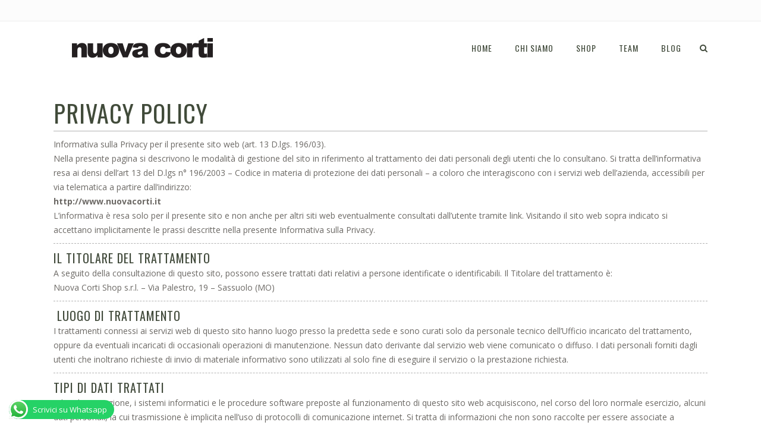

--- FILE ---
content_type: text/html; charset=UTF-8
request_url: https://www.nuovacorti.it/privacy-policy-2/
body_size: 13998
content:
	<!DOCTYPE html>
<html lang="it-IT">
<head>
	<!-- Global site tag (gtag.js) - Google Analytics -->
<script async src="https://www.googletagmanager.com/gtag/js?id=UA-29034417-1"></script>
<script>
  window.dataLayer = window.dataLayer || [];
  function gtag(){dataLayer.push(arguments);}
  gtag('js', new Date());

  gtag('config', 'UA-29034417-1');
</script>
	<meta charset="UTF-8" />
			<meta name=viewport content="width=device-width,initial-scale=1,user-scalable=no">
	
    
	
			
							<meta name="keywords" content="Nuova Corti, Bici da Corsa, Modena, Sassuolo, Reggio Emilia, BMC, Specialized, Abbigliamento Bici, e-MTB, Mountain Bike">
				
	<link rel="profile" href="https://gmpg.org/xfn/11" />
	<link rel="pingback" href="https://www.nuovacorti.it/xmlrpc.php" />
	<link rel="shortcut icon" type="image/x-icon" href="https://www.nuovacorti.it/wp-content/uploads/2016/02/favicon.png">
	<link rel="apple-touch-icon" href="https://www.nuovacorti.it/wp-content/uploads/2016/02/favicon.png"/>
	<!--[if gte IE 9]>
	<style type="text/css">
		.gradient {
			filter: none;
		}
	</style>
	<![endif]-->

	<link href='//fonts.googleapis.com/css?family=Open+Sans:100,100italic,200,200italic,300,300italic,400,400italic,500,500italic,600,600italic,700,700italic,800,800italic,900,900italic%7COswald:100,100italic,200,200italic,300,300italic,400,400italic,500,500italic,600,600italic,700,700italic,800,800italic,900,900italic%7CLato:100,100italic,200,200italic,300,300italic,400,400italic,500,500italic,600,600italic,700,700italic,800,800italic,900,900italic%7COpen+Sans:100,100italic,200,200italic,300,300italic,400,400italic,500,500italic,600,600italic,700,700italic,800,800italic,900,900italic%7COswald:100,100italic,200,200italic,300,300italic,400,400italic,500,500italic,600,600italic,700,700italic,800,800italic,900,900italic%7CPT+Sans:100,100italic,200,200italic,300,300italic,400,400italic,500,500italic,600,600italic,700,700italic,800,800italic,900,900italic%26subset%3Dlatin%2Clatin-ext' rel='stylesheet' type='text/css' />
<meta name='robots' content='index, follow, max-image-preview:large, max-snippet:-1, max-video-preview:-1' />

	<!-- This site is optimized with the Yoast SEO plugin v20.7 - https://yoast.com/wordpress/plugins/seo/ -->
	<title>Privacy Policy - www.nuovacorti.it -</title>
	<link rel="canonical" href="https://www.nuovacorti.it/home/privacy-policy-2/" />
	<meta property="og:locale" content="it_IT" />
	<meta property="og:type" content="article" />
	<meta property="og:title" content="Privacy Policy - www.nuovacorti.it -" />
	<meta property="og:url" content="https://www.nuovacorti.it/home/privacy-policy-2/" />
	<meta property="article:publisher" content="https://www.facebook.com/nuovacorti/" />
	<meta property="article:modified_time" content="2016-03-24T10:14:05+00:00" />
	<meta name="twitter:card" content="summary_large_image" />
	<meta name="twitter:site" content="@Luca" />
	<script type="application/ld+json" class="yoast-schema-graph">{"@context":"https://schema.org","@graph":[{"@type":"WebPage","@id":"https://www.nuovacorti.it/home/privacy-policy-2/","url":"https://www.nuovacorti.it/home/privacy-policy-2/","name":"Privacy Policy - www.nuovacorti.it -","isPartOf":{"@id":"https://www.nuovacorti.it/home/#website"},"datePublished":"2016-03-19T22:35:49+00:00","dateModified":"2016-03-24T10:14:05+00:00","breadcrumb":{"@id":"https://www.nuovacorti.it/home/privacy-policy-2/#breadcrumb"},"inLanguage":"it-IT","potentialAction":[{"@type":"ReadAction","target":["https://www.nuovacorti.it/home/privacy-policy-2/"]}]},{"@type":"BreadcrumbList","@id":"https://www.nuovacorti.it/home/privacy-policy-2/#breadcrumb","itemListElement":[{"@type":"ListItem","position":1,"name":"Home","item":"https://www.nuovacorti.it/home/"},{"@type":"ListItem","position":2,"name":"Privacy Policy &#8211; www.nuovacorti.it"}]},{"@type":"WebSite","@id":"https://www.nuovacorti.it/home/#website","url":"https://www.nuovacorti.it/home/","name":"","description":"","potentialAction":[{"@type":"SearchAction","target":{"@type":"EntryPoint","urlTemplate":"https://www.nuovacorti.it/home/?s={search_term_string}"},"query-input":"required name=search_term_string"}],"inLanguage":"it-IT"}]}</script>
	<!-- / Yoast SEO plugin. -->


<link rel='dns-prefetch' href='//maps.googleapis.com' />
<link rel="alternate" type="application/rss+xml" title=" &raquo; Feed" href="https://www.nuovacorti.it/home/feed/" />
<link rel="alternate" type="application/rss+xml" title=" &raquo; Feed dei commenti" href="https://www.nuovacorti.it/home/comments/feed/" />
<script type="text/javascript">
window._wpemojiSettings = {"baseUrl":"https:\/\/s.w.org\/images\/core\/emoji\/14.0.0\/72x72\/","ext":".png","svgUrl":"https:\/\/s.w.org\/images\/core\/emoji\/14.0.0\/svg\/","svgExt":".svg","source":{"concatemoji":"https:\/\/www.nuovacorti.it\/wp-includes\/js\/wp-emoji-release.min.js?ver=6.2.8"}};
/*! This file is auto-generated */
!function(e,a,t){var n,r,o,i=a.createElement("canvas"),p=i.getContext&&i.getContext("2d");function s(e,t){p.clearRect(0,0,i.width,i.height),p.fillText(e,0,0);e=i.toDataURL();return p.clearRect(0,0,i.width,i.height),p.fillText(t,0,0),e===i.toDataURL()}function c(e){var t=a.createElement("script");t.src=e,t.defer=t.type="text/javascript",a.getElementsByTagName("head")[0].appendChild(t)}for(o=Array("flag","emoji"),t.supports={everything:!0,everythingExceptFlag:!0},r=0;r<o.length;r++)t.supports[o[r]]=function(e){if(p&&p.fillText)switch(p.textBaseline="top",p.font="600 32px Arial",e){case"flag":return s("\ud83c\udff3\ufe0f\u200d\u26a7\ufe0f","\ud83c\udff3\ufe0f\u200b\u26a7\ufe0f")?!1:!s("\ud83c\uddfa\ud83c\uddf3","\ud83c\uddfa\u200b\ud83c\uddf3")&&!s("\ud83c\udff4\udb40\udc67\udb40\udc62\udb40\udc65\udb40\udc6e\udb40\udc67\udb40\udc7f","\ud83c\udff4\u200b\udb40\udc67\u200b\udb40\udc62\u200b\udb40\udc65\u200b\udb40\udc6e\u200b\udb40\udc67\u200b\udb40\udc7f");case"emoji":return!s("\ud83e\udef1\ud83c\udffb\u200d\ud83e\udef2\ud83c\udfff","\ud83e\udef1\ud83c\udffb\u200b\ud83e\udef2\ud83c\udfff")}return!1}(o[r]),t.supports.everything=t.supports.everything&&t.supports[o[r]],"flag"!==o[r]&&(t.supports.everythingExceptFlag=t.supports.everythingExceptFlag&&t.supports[o[r]]);t.supports.everythingExceptFlag=t.supports.everythingExceptFlag&&!t.supports.flag,t.DOMReady=!1,t.readyCallback=function(){t.DOMReady=!0},t.supports.everything||(n=function(){t.readyCallback()},a.addEventListener?(a.addEventListener("DOMContentLoaded",n,!1),e.addEventListener("load",n,!1)):(e.attachEvent("onload",n),a.attachEvent("onreadystatechange",function(){"complete"===a.readyState&&t.readyCallback()})),(e=t.source||{}).concatemoji?c(e.concatemoji):e.wpemoji&&e.twemoji&&(c(e.twemoji),c(e.wpemoji)))}(window,document,window._wpemojiSettings);
</script>
<style type="text/css">
img.wp-smiley,
img.emoji {
	display: inline !important;
	border: none !important;
	box-shadow: none !important;
	height: 1em !important;
	width: 1em !important;
	margin: 0 0.07em !important;
	vertical-align: -0.1em !important;
	background: none !important;
	padding: 0 !important;
}
</style>
	<link rel='stylesheet' id='ht_ctc_main_css-css' href='https://www.nuovacorti.it/wp-content/plugins/click-to-chat-for-whatsapp/new/inc/assets/css/main.css?ver=3.27.2' type='text/css' media='all' />
<link rel='stylesheet' id='wp-block-library-css' href='https://www.nuovacorti.it/wp-includes/css/dist/block-library/style.min.css?ver=6.2.8' type='text/css' media='all' />
<link rel='stylesheet' id='wc-blocks-vendors-style-css' href='https://www.nuovacorti.it/wp-content/plugins/woocommerce/packages/woocommerce-blocks/build/wc-blocks-vendors-style.css?ver=10.0.4' type='text/css' media='all' />
<link rel='stylesheet' id='wc-blocks-style-css' href='https://www.nuovacorti.it/wp-content/plugins/woocommerce/packages/woocommerce-blocks/build/wc-blocks-style.css?ver=10.0.4' type='text/css' media='all' />
<link rel='stylesheet' id='classic-theme-styles-css' href='https://www.nuovacorti.it/wp-includes/css/classic-themes.min.css?ver=6.2.8' type='text/css' media='all' />
<style id='global-styles-inline-css' type='text/css'>
body{--wp--preset--color--black: #000000;--wp--preset--color--cyan-bluish-gray: #abb8c3;--wp--preset--color--white: #ffffff;--wp--preset--color--pale-pink: #f78da7;--wp--preset--color--vivid-red: #cf2e2e;--wp--preset--color--luminous-vivid-orange: #ff6900;--wp--preset--color--luminous-vivid-amber: #fcb900;--wp--preset--color--light-green-cyan: #7bdcb5;--wp--preset--color--vivid-green-cyan: #00d084;--wp--preset--color--pale-cyan-blue: #8ed1fc;--wp--preset--color--vivid-cyan-blue: #0693e3;--wp--preset--color--vivid-purple: #9b51e0;--wp--preset--gradient--vivid-cyan-blue-to-vivid-purple: linear-gradient(135deg,rgba(6,147,227,1) 0%,rgb(155,81,224) 100%);--wp--preset--gradient--light-green-cyan-to-vivid-green-cyan: linear-gradient(135deg,rgb(122,220,180) 0%,rgb(0,208,130) 100%);--wp--preset--gradient--luminous-vivid-amber-to-luminous-vivid-orange: linear-gradient(135deg,rgba(252,185,0,1) 0%,rgba(255,105,0,1) 100%);--wp--preset--gradient--luminous-vivid-orange-to-vivid-red: linear-gradient(135deg,rgba(255,105,0,1) 0%,rgb(207,46,46) 100%);--wp--preset--gradient--very-light-gray-to-cyan-bluish-gray: linear-gradient(135deg,rgb(238,238,238) 0%,rgb(169,184,195) 100%);--wp--preset--gradient--cool-to-warm-spectrum: linear-gradient(135deg,rgb(74,234,220) 0%,rgb(151,120,209) 20%,rgb(207,42,186) 40%,rgb(238,44,130) 60%,rgb(251,105,98) 80%,rgb(254,248,76) 100%);--wp--preset--gradient--blush-light-purple: linear-gradient(135deg,rgb(255,206,236) 0%,rgb(152,150,240) 100%);--wp--preset--gradient--blush-bordeaux: linear-gradient(135deg,rgb(254,205,165) 0%,rgb(254,45,45) 50%,rgb(107,0,62) 100%);--wp--preset--gradient--luminous-dusk: linear-gradient(135deg,rgb(255,203,112) 0%,rgb(199,81,192) 50%,rgb(65,88,208) 100%);--wp--preset--gradient--pale-ocean: linear-gradient(135deg,rgb(255,245,203) 0%,rgb(182,227,212) 50%,rgb(51,167,181) 100%);--wp--preset--gradient--electric-grass: linear-gradient(135deg,rgb(202,248,128) 0%,rgb(113,206,126) 100%);--wp--preset--gradient--midnight: linear-gradient(135deg,rgb(2,3,129) 0%,rgb(40,116,252) 100%);--wp--preset--duotone--dark-grayscale: url('#wp-duotone-dark-grayscale');--wp--preset--duotone--grayscale: url('#wp-duotone-grayscale');--wp--preset--duotone--purple-yellow: url('#wp-duotone-purple-yellow');--wp--preset--duotone--blue-red: url('#wp-duotone-blue-red');--wp--preset--duotone--midnight: url('#wp-duotone-midnight');--wp--preset--duotone--magenta-yellow: url('#wp-duotone-magenta-yellow');--wp--preset--duotone--purple-green: url('#wp-duotone-purple-green');--wp--preset--duotone--blue-orange: url('#wp-duotone-blue-orange');--wp--preset--font-size--small: 13px;--wp--preset--font-size--medium: 20px;--wp--preset--font-size--large: 36px;--wp--preset--font-size--x-large: 42px;--wp--preset--spacing--20: 0.44rem;--wp--preset--spacing--30: 0.67rem;--wp--preset--spacing--40: 1rem;--wp--preset--spacing--50: 1.5rem;--wp--preset--spacing--60: 2.25rem;--wp--preset--spacing--70: 3.38rem;--wp--preset--spacing--80: 5.06rem;--wp--preset--shadow--natural: 6px 6px 9px rgba(0, 0, 0, 0.2);--wp--preset--shadow--deep: 12px 12px 50px rgba(0, 0, 0, 0.4);--wp--preset--shadow--sharp: 6px 6px 0px rgba(0, 0, 0, 0.2);--wp--preset--shadow--outlined: 6px 6px 0px -3px rgba(255, 255, 255, 1), 6px 6px rgba(0, 0, 0, 1);--wp--preset--shadow--crisp: 6px 6px 0px rgba(0, 0, 0, 1);}:where(.is-layout-flex){gap: 0.5em;}body .is-layout-flow > .alignleft{float: left;margin-inline-start: 0;margin-inline-end: 2em;}body .is-layout-flow > .alignright{float: right;margin-inline-start: 2em;margin-inline-end: 0;}body .is-layout-flow > .aligncenter{margin-left: auto !important;margin-right: auto !important;}body .is-layout-constrained > .alignleft{float: left;margin-inline-start: 0;margin-inline-end: 2em;}body .is-layout-constrained > .alignright{float: right;margin-inline-start: 2em;margin-inline-end: 0;}body .is-layout-constrained > .aligncenter{margin-left: auto !important;margin-right: auto !important;}body .is-layout-constrained > :where(:not(.alignleft):not(.alignright):not(.alignfull)){max-width: var(--wp--style--global--content-size);margin-left: auto !important;margin-right: auto !important;}body .is-layout-constrained > .alignwide{max-width: var(--wp--style--global--wide-size);}body .is-layout-flex{display: flex;}body .is-layout-flex{flex-wrap: wrap;align-items: center;}body .is-layout-flex > *{margin: 0;}:where(.wp-block-columns.is-layout-flex){gap: 2em;}.has-black-color{color: var(--wp--preset--color--black) !important;}.has-cyan-bluish-gray-color{color: var(--wp--preset--color--cyan-bluish-gray) !important;}.has-white-color{color: var(--wp--preset--color--white) !important;}.has-pale-pink-color{color: var(--wp--preset--color--pale-pink) !important;}.has-vivid-red-color{color: var(--wp--preset--color--vivid-red) !important;}.has-luminous-vivid-orange-color{color: var(--wp--preset--color--luminous-vivid-orange) !important;}.has-luminous-vivid-amber-color{color: var(--wp--preset--color--luminous-vivid-amber) !important;}.has-light-green-cyan-color{color: var(--wp--preset--color--light-green-cyan) !important;}.has-vivid-green-cyan-color{color: var(--wp--preset--color--vivid-green-cyan) !important;}.has-pale-cyan-blue-color{color: var(--wp--preset--color--pale-cyan-blue) !important;}.has-vivid-cyan-blue-color{color: var(--wp--preset--color--vivid-cyan-blue) !important;}.has-vivid-purple-color{color: var(--wp--preset--color--vivid-purple) !important;}.has-black-background-color{background-color: var(--wp--preset--color--black) !important;}.has-cyan-bluish-gray-background-color{background-color: var(--wp--preset--color--cyan-bluish-gray) !important;}.has-white-background-color{background-color: var(--wp--preset--color--white) !important;}.has-pale-pink-background-color{background-color: var(--wp--preset--color--pale-pink) !important;}.has-vivid-red-background-color{background-color: var(--wp--preset--color--vivid-red) !important;}.has-luminous-vivid-orange-background-color{background-color: var(--wp--preset--color--luminous-vivid-orange) !important;}.has-luminous-vivid-amber-background-color{background-color: var(--wp--preset--color--luminous-vivid-amber) !important;}.has-light-green-cyan-background-color{background-color: var(--wp--preset--color--light-green-cyan) !important;}.has-vivid-green-cyan-background-color{background-color: var(--wp--preset--color--vivid-green-cyan) !important;}.has-pale-cyan-blue-background-color{background-color: var(--wp--preset--color--pale-cyan-blue) !important;}.has-vivid-cyan-blue-background-color{background-color: var(--wp--preset--color--vivid-cyan-blue) !important;}.has-vivid-purple-background-color{background-color: var(--wp--preset--color--vivid-purple) !important;}.has-black-border-color{border-color: var(--wp--preset--color--black) !important;}.has-cyan-bluish-gray-border-color{border-color: var(--wp--preset--color--cyan-bluish-gray) !important;}.has-white-border-color{border-color: var(--wp--preset--color--white) !important;}.has-pale-pink-border-color{border-color: var(--wp--preset--color--pale-pink) !important;}.has-vivid-red-border-color{border-color: var(--wp--preset--color--vivid-red) !important;}.has-luminous-vivid-orange-border-color{border-color: var(--wp--preset--color--luminous-vivid-orange) !important;}.has-luminous-vivid-amber-border-color{border-color: var(--wp--preset--color--luminous-vivid-amber) !important;}.has-light-green-cyan-border-color{border-color: var(--wp--preset--color--light-green-cyan) !important;}.has-vivid-green-cyan-border-color{border-color: var(--wp--preset--color--vivid-green-cyan) !important;}.has-pale-cyan-blue-border-color{border-color: var(--wp--preset--color--pale-cyan-blue) !important;}.has-vivid-cyan-blue-border-color{border-color: var(--wp--preset--color--vivid-cyan-blue) !important;}.has-vivid-purple-border-color{border-color: var(--wp--preset--color--vivid-purple) !important;}.has-vivid-cyan-blue-to-vivid-purple-gradient-background{background: var(--wp--preset--gradient--vivid-cyan-blue-to-vivid-purple) !important;}.has-light-green-cyan-to-vivid-green-cyan-gradient-background{background: var(--wp--preset--gradient--light-green-cyan-to-vivid-green-cyan) !important;}.has-luminous-vivid-amber-to-luminous-vivid-orange-gradient-background{background: var(--wp--preset--gradient--luminous-vivid-amber-to-luminous-vivid-orange) !important;}.has-luminous-vivid-orange-to-vivid-red-gradient-background{background: var(--wp--preset--gradient--luminous-vivid-orange-to-vivid-red) !important;}.has-very-light-gray-to-cyan-bluish-gray-gradient-background{background: var(--wp--preset--gradient--very-light-gray-to-cyan-bluish-gray) !important;}.has-cool-to-warm-spectrum-gradient-background{background: var(--wp--preset--gradient--cool-to-warm-spectrum) !important;}.has-blush-light-purple-gradient-background{background: var(--wp--preset--gradient--blush-light-purple) !important;}.has-blush-bordeaux-gradient-background{background: var(--wp--preset--gradient--blush-bordeaux) !important;}.has-luminous-dusk-gradient-background{background: var(--wp--preset--gradient--luminous-dusk) !important;}.has-pale-ocean-gradient-background{background: var(--wp--preset--gradient--pale-ocean) !important;}.has-electric-grass-gradient-background{background: var(--wp--preset--gradient--electric-grass) !important;}.has-midnight-gradient-background{background: var(--wp--preset--gradient--midnight) !important;}.has-small-font-size{font-size: var(--wp--preset--font-size--small) !important;}.has-medium-font-size{font-size: var(--wp--preset--font-size--medium) !important;}.has-large-font-size{font-size: var(--wp--preset--font-size--large) !important;}.has-x-large-font-size{font-size: var(--wp--preset--font-size--x-large) !important;}
.wp-block-navigation a:where(:not(.wp-element-button)){color: inherit;}
:where(.wp-block-columns.is-layout-flex){gap: 2em;}
.wp-block-pullquote{font-size: 1.5em;line-height: 1.6;}
</style>
<link rel='stylesheet' id='contact-form-7-css' href='https://www.nuovacorti.it/wp-content/plugins/contact-form-7/includes/css/styles.css?ver=5.7.6' type='text/css' media='all' />
<style id='woocommerce-inline-inline-css' type='text/css'>
.woocommerce form .form-row .required { visibility: visible; }
</style>
<link rel='stylesheet' id='edgt_default_style-css' href='https://www.nuovacorti.it/wp-content/themes/vigor/style.css?ver=6.2.8' type='text/css' media='all' />
<link rel='stylesheet' id='edgt_stylesheet-css' href='https://www.nuovacorti.it/wp-content/themes/vigor/css/stylesheet.min.css?ver=6.2.8' type='text/css' media='all' />
<link rel='stylesheet' id='edgt_blog-css' href='https://www.nuovacorti.it/wp-content/themes/vigor/css/blog.min.css?ver=6.2.8' type='text/css' media='all' />
<link rel='stylesheet' id='edgt_woocommerce-css' href='https://www.nuovacorti.it/wp-content/themes/vigor/css/woocommerce.min.css?ver=6.2.8' type='text/css' media='all' />
<link rel='stylesheet' id='edgt_woocommerce_responsive-css' href='https://www.nuovacorti.it/wp-content/themes/vigor/css/woocommerce_responsive.min.css?ver=6.2.8' type='text/css' media='all' />
<link rel='stylesheet' id='edgt_style_dynamic-css' href='https://www.nuovacorti.it/wp-content/themes/vigor/css/style_dynamic.css?ver=1539242860' type='text/css' media='all' />
<link rel='stylesheet' id='edgt_font_awesome-css' href='https://www.nuovacorti.it/wp-content/themes/vigor/css/font-awesome/css/font-awesome.min.css?ver=6.2.8' type='text/css' media='all' />
<link rel='stylesheet' id='edgt_font_elegant-css' href='https://www.nuovacorti.it/wp-content/themes/vigor/css/elegant-icons/style.min.css?ver=6.2.8' type='text/css' media='all' />
<link rel='stylesheet' id='edgt_ion_icons-css' href='https://www.nuovacorti.it/wp-content/themes/vigor/css/ion-icons/css/ionicons.min.css?ver=6.2.8' type='text/css' media='all' />
<link rel='stylesheet' id='edgt_linea_icons-css' href='https://www.nuovacorti.it/wp-content/themes/vigor/css/linea-icons/style.css?ver=6.2.8' type='text/css' media='all' />
<link rel='stylesheet' id='edgt_responsive-css' href='https://www.nuovacorti.it/wp-content/themes/vigor/css/responsive.min.css?ver=6.2.8' type='text/css' media='all' />
<link rel='stylesheet' id='edgt_style_dynamic_responsive-css' href='https://www.nuovacorti.it/wp-content/themes/vigor/css/style_dynamic_responsive.css?ver=1539242860' type='text/css' media='all' />
<link rel='stylesheet' id='js_composer_front-css' href='https://www.nuovacorti.it/wp-content/plugins/js_composer/assets/css/js_composer.min.css?ver=6.11.0' type='text/css' media='all' />
<link rel='stylesheet' id='edgt_custom_css-css' href='https://www.nuovacorti.it/wp-content/themes/vigor/css/custom_css.css?ver=1539242860' type='text/css' media='all' />
<link rel='stylesheet' id='edgt_mac_stylesheet-css' href='https://www.nuovacorti.it/wp-content/themes/vigor/css/mac_stylesheet.css?ver=6.2.8' type='text/css' media='all' />
<link rel='stylesheet' id='edgt_webkit-css' href='https://www.nuovacorti.it/wp-content/themes/vigor/css/webkit_stylesheet.css?ver=6.2.8' type='text/css' media='all' />
<script type='text/javascript' src='https://www.nuovacorti.it/wp-includes/js/jquery/jquery.min.js?ver=3.6.4' id='jquery-core-js'></script>
<script type='text/javascript' src='https://www.nuovacorti.it/wp-includes/js/jquery/jquery-migrate.min.js?ver=3.4.0' id='jquery-migrate-js'></script>
<script type='text/javascript' src='https://www.nuovacorti.it/wp-content/plugins/woocommerce/assets/js/jquery-blockui/jquery.blockUI.min.js?ver=2.7.0-wc.7.7.0' id='jquery-blockui-js'></script>
<script type='text/javascript' id='wc-add-to-cart-js-extra'>
/* <![CDATA[ */
var wc_add_to_cart_params = {"ajax_url":"\/wp-admin\/admin-ajax.php","wc_ajax_url":"\/home\/?wc-ajax=%%endpoint%%","i18n_view_cart":"Visualizza carrello","cart_url":"https:\/\/www.nuovacorti.it\/home\/carrello\/","is_cart":"","cart_redirect_after_add":"no"};
/* ]]> */
</script>
<script type='text/javascript' src='https://www.nuovacorti.it/wp-content/plugins/woocommerce/assets/js/frontend/add-to-cart.min.js?ver=7.7.0' id='wc-add-to-cart-js'></script>
<script type='text/javascript' src='https://www.nuovacorti.it/wp-content/plugins/js_composer/assets/js/vendors/woocommerce-add-to-cart.js?ver=6.11.0' id='vc_woocommerce-add-to-cart-js-js'></script>
<link rel="https://api.w.org/" href="https://www.nuovacorti.it/home/wp-json/" /><link rel="alternate" type="application/json" href="https://www.nuovacorti.it/home/wp-json/wp/v2/pages/52553" /><link rel="EditURI" type="application/rsd+xml" title="RSD" href="https://www.nuovacorti.it/xmlrpc.php?rsd" />
<link rel="wlwmanifest" type="application/wlwmanifest+xml" href="https://www.nuovacorti.it/wp-includes/wlwmanifest.xml" />
<meta name="generator" content="WordPress 6.2.8" />
<meta name="generator" content="WooCommerce 7.7.0" />
<link rel='shortlink' href='https://www.nuovacorti.it/home/?p=52553' />
<link rel="alternate" type="application/json+oembed" href="https://www.nuovacorti.it/home/wp-json/oembed/1.0/embed?url=https%3A%2F%2Fwww.nuovacorti.it%2Fhome%2Fprivacy-policy-2%2F" />
<link rel="alternate" type="text/xml+oembed" href="https://www.nuovacorti.it/home/wp-json/oembed/1.0/embed?url=https%3A%2F%2Fwww.nuovacorti.it%2Fhome%2Fprivacy-policy-2%2F&#038;format=xml" />
<script type="text/javascript">var ajaxurl = "https://www.nuovacorti.it/wp-admin/admin-ajax.php";</script>
<!-- This website runs the Product Feed PRO for WooCommerce by AdTribes.io plugin - version 12.6.4 -->
<!--[if IE 9]><link rel="stylesheet" type="text/css" href="https://www.nuovacorti.it/wp-content/themes/vigor/css/ie9_stylesheet.css" media="screen"><![endif]-->	<noscript><style>.woocommerce-product-gallery{ opacity: 1 !important; }</style></noscript>
	<meta name="generator" content="Powered by WPBakery Page Builder - drag and drop page builder for WordPress."/>
<link rel="icon" href="https://www.nuovacorti.it/wp-content/uploads/2016/07/cropped-personalizzato-2-32x32.png" sizes="32x32" />
<link rel="icon" href="https://www.nuovacorti.it/wp-content/uploads/2016/07/cropped-personalizzato-2-192x192.png" sizes="192x192" />
<link rel="apple-touch-icon" href="https://www.nuovacorti.it/wp-content/uploads/2016/07/cropped-personalizzato-2-180x180.png" />
<meta name="msapplication-TileImage" content="https://www.nuovacorti.it/wp-content/uploads/2016/07/cropped-personalizzato-2-270x270.png" />
<noscript><style> .wpb_animate_when_almost_visible { opacity: 1; }</style></noscript>
</head>

<body data-rsssl=1 class="page-template-default page page-id-52553 theme-vigor edgt-core-1.1 woocommerce-no-js ajax_fade page_not_loaded  vigor-ver-2.1.1  vertical_menu_with_scroll smooth_scroll wpb-js-composer js-comp-ver-6.11.0 vc_responsive">

	<div class="ajax_loader"><div class="ajax_loader_1"><div class="lines"><div class="line1"></div><div class="line2"></div><div class="line3"></div><div class="line4"></div></div></div></div>
<div class="wrapper">
<div class="wrapper_inner">

			<header class="page_header scrolled_not_transparent has_top scroll_header_top_area  fixed">
			<div class="header_inner clearfix">
									
				<form role="search" action="https://www.nuovacorti.it/home/" class="edgt_search_form_3" method="get">
												<div class="container">
							<div class="container_inner clearfix">
																					<div class="form_holder_outer">
									<div class="form_holder">
										
										<input type="text" placeholder="Search" name="s" class="edgt_search_field" autocomplete="off" />

										<div class="edgt_search_close">
											<a href="#">
												<i class="edgt_icon_font_awesome fa fa-times " ></i>											</a>
										</div>
									</div>
								</div>
																				</div>
						</div>
										</form>
												<div class="header_top_bottom_holder">
									<div class="header_top clearfix"  >
												<div class="container">
							<div class="container_inner clearfix" >
																							<div class="left">
									<div class="inner">
																			</div>
								</div>
								<div class="right">
									<div class="inner">
																			</div>
								</div>
																							</div>
						</div>
										</div>
								<div class="header_bottom  header_in_grid clearfix "  >
										<div class="container">
						<div class="container_inner clearfix" >
																											<div class="header_inner_left">
																									<div class="mobile_menu_button">
										<span>
											<i class="edgt_icon_font_awesome fa fa-bars " ></i>										</span>
									</div>
																									<div class="logo_wrapper" >
																				<div class="edgt_logo"><a  href="https://www.nuovacorti.it/home/"><img class="normal" src="https://www.nuovacorti.it/wp-content/uploads/2018/10/Logo-Nuova-Corti.jpg" alt="Logo"/><img class="light" src="https://www.nuovacorti.it/wp-content/uploads/2018/10/Logo-Nuova-Corti.jpg" alt="Logo"/><img class="dark" src="https://www.nuovacorti.it/wp-content/themes/vigor/img/logo_black.png" alt="Logo"/><img class="sticky" src="https://www.nuovacorti.it/wp-content/uploads/2018/10/Logo-Nuova-Corti.jpg" alt="Logo"/><img class="mobile" src="https://www.nuovacorti.it/wp-content/uploads/2018/10/Logo-Nuova-Corti-Mobile.jpg" alt="Logo"/></a></div>
																			</div>
																															</div>
																																							<div class="header_inner_right">
										<div class="side_menu_button_wrapper right">
																																	<div class="side_menu_button">
	
																							
												<a class="search_covers_header normal" href="javascript:void(0)">
													<i class="edgt_icon_font_awesome fa fa-search " ></i>																									</a>
												
																									
																																			</div>
										</div>
									</div>
																								<nav class="main_menu drop_down   right">
									<ul id="menu-main_menu" class=""><li id="nav-menu-item-51703" class="menu-item menu-item-type-post_type menu-item-object-page menu-item-home  narrow"><a href="https://www.nuovacorti.it/home/" class=""><span class="item_inner"><span class="menu_icon_wrapper"><i class="menu_icon blank fa"></i></span><span class="item_text">Home</span></span><span class="plus"></span></a></li>
<li id="nav-menu-item-51704" class="menu-item menu-item-type-post_type menu-item-object-page  narrow"><a href="https://www.nuovacorti.it/home/chi-siamo/" class=""><span class="item_inner"><span class="menu_icon_wrapper"><i class="menu_icon blank fa"></i></span><span class="item_text">Chi Siamo</span></span><span class="plus"></span></a></li>
<li id="nav-menu-item-55319" class="menu-item menu-item-type-custom menu-item-object-custom  narrow"><a href="https://www.milkywayshop.it/" class=""><span class="item_inner"><span class="menu_icon_wrapper"><i class="menu_icon blank fa"></i></span><span class="item_text">Shop</span></span><span class="plus"></span></a></li>
<li id="nav-menu-item-53262" class="menu-item menu-item-type-post_type menu-item-object-page menu-item-has-children  has_sub narrow"><a href="https://www.nuovacorti.it/home/team/" class=""><span class="item_inner"><span class="menu_icon_wrapper"><i class="menu_icon blank fa"></i></span><span class="item_text">TEAM</span></span><span class="plus"></span></a>
<div class="second"><div class="inner"><ul>
	<li id="nav-menu-item-51702" class="menu-item menu-item-type-post_type menu-item-object-page "><a href="https://www.nuovacorti.it/home/?page_id=50495" class=""><span class="item_inner"><span class="menu_icon_wrapper"><i class="menu_icon blank fa"></i></span><span class="item_text">RACING TEAM</span></span><span class="plus"></span></a></li>
	<li id="nav-menu-item-52380" class="menu-item menu-item-type-post_type menu-item-object-page "><a href="https://www.nuovacorti.it/home/?page_id=52275" class=""><span class="item_inner"><span class="menu_icon_wrapper"><i class="menu_icon blank fa"></i></span><span class="item_text">MTB RACING TEAM</span></span><span class="plus"></span></a></li>
</ul></div></div>
</li>
<li id="nav-menu-item-54701" class="menu-item menu-item-type-post_type menu-item-object-page  narrow"><a href="https://www.nuovacorti.it/home/blog-nuova-corti/" class=""><span class="item_inner"><span class="menu_icon_wrapper"><i class="menu_icon blank fa"></i></span><span class="item_text">Blog</span></span><span class="plus"></span></a></li>
</ul>								</nav>
																																							<nav class="mobile_menu">
									<ul id="menu-main_menu-1" class=""><li id="mobile-menu-item-51703" class="menu-item menu-item-type-post_type menu-item-object-page menu-item-home "><a href="https://www.nuovacorti.it/home/" class=""><span>Home</span></a><span class="mobile_arrow"><i class="fa fa-angle-right"></i><i class="fa fa-angle-down"></i></span></li>
<li id="mobile-menu-item-51704" class="menu-item menu-item-type-post_type menu-item-object-page "><a href="https://www.nuovacorti.it/home/chi-siamo/" class=""><span>Chi Siamo</span></a><span class="mobile_arrow"><i class="fa fa-angle-right"></i><i class="fa fa-angle-down"></i></span></li>
<li id="mobile-menu-item-55319" class="menu-item menu-item-type-custom menu-item-object-custom "><a href="https://www.milkywayshop.it/" class=""><span>Shop</span></a><span class="mobile_arrow"><i class="fa fa-angle-right"></i><i class="fa fa-angle-down"></i></span></li>
<li id="mobile-menu-item-53262" class="menu-item menu-item-type-post_type menu-item-object-page menu-item-has-children  has_sub"><a href="https://www.nuovacorti.it/home/team/" class=""><span>TEAM</span></a><span class="mobile_arrow"><i class="fa fa-angle-right"></i><i class="fa fa-angle-down"></i></span>
<ul class="sub_menu">
	<li id="mobile-menu-item-51702" class="menu-item menu-item-type-post_type menu-item-object-page "><a href="https://www.nuovacorti.it/home/?page_id=50495" class=""><span>RACING TEAM</span></a><span class="mobile_arrow"><i class="fa fa-angle-right"></i><i class="fa fa-angle-down"></i></span></li>
	<li id="mobile-menu-item-52380" class="menu-item menu-item-type-post_type menu-item-object-page "><a href="https://www.nuovacorti.it/home/?page_id=52275" class=""><span>MTB RACING TEAM</span></a><span class="mobile_arrow"><i class="fa fa-angle-right"></i><i class="fa fa-angle-down"></i></span></li>
</ul>
</li>
<li id="mobile-menu-item-54701" class="menu-item menu-item-type-post_type menu-item-object-page "><a href="https://www.nuovacorti.it/home/blog-nuova-corti/" class=""><span>Blog</span></a><span class="mobile_arrow"><i class="fa fa-angle-right"></i><i class="fa fa-angle-down"></i></span></li>
</ul>								</nav>
																							</div>
						</div>
											</div>
				</div>
			</div>
                		</header>
		

			<a id='back_to_top' class="" href='#'>
			<span class="edgt_icon_stack">
				<span aria-hidden="true" class="edgt_icon_font_elegant arrow_carrot-up  " ></span>			</span>
		</a>
	






<div class="content content_top_margin">
				<div class="meta">
			
        <div class="seo_title">Privacy Policy - www.nuovacorti.it -</div>

							<div class="seo_keywords">Nuova Corti, Bici da Corsa, Modena, Sassuolo, Reggio Emilia, BMC, Specialized, Abbigliamento Bici, e-MTB, Mountain Bike</div>
					<span id="edgt_page_id">52553</span>
			<div class="body_classes">page-template-default,page,page-id-52553,theme-vigor,edgt-core-1.1,woocommerce-no-js,ajax_fade,page_not_loaded,,vigor-ver-2.1.1, vertical_menu_with_scroll,smooth_scroll,wpb-js-composer js-comp-ver-6.11.0,vc_responsive</div>
		</div>
		<div class="content_inner  ">
							
				
		<div class="container">
        
                <div class="container_inner default_template_holder clearfix" >
																<section class="wpb-content-wrapper"><div      class="vc_row wpb_row section " style=' text-align:left;'><div class=" full_section_inner clearfix"><div class="wpb_column vc_column_container vc_col-sm-12"><div class="vc_column-inner"><div class="wpb_wrapper">
	<div class="wpb_text_column wpb_content_element ">
		<div class="wpb_wrapper">
			<h1>PRIVACY POLICY</h1>

		</div> 
	</div> </div></div></div></div></div><div      class="vc_row wpb_row section " style=' text-align:left;'><div class=" full_section_inner clearfix"><div class="wpb_column vc_column_container vc_col-sm-12"><div class="vc_column-inner"><div class="wpb_wrapper"><div class="separator  normal center  " style="border-bottom-width:1px;margin-bottom:10px"></div>
</div></div></div></div></div><div      class="vc_row wpb_row section " style=' text-align:left;'><div class=" full_section_inner clearfix"><div class="wpb_column vc_column_container vc_col-sm-12"><div class="vc_column-inner"><div class="wpb_wrapper">
	<div class="wpb_text_column wpb_content_element ">
		<div class="wpb_wrapper">
			<div id="pageContainer1" class="page" data-page-number="1" data-loaded="true">
<div class="textLayer">
<div data-canvas-width="672.9104873949575">Informativa sulla Privacy per il presente sito web (art. 13 D.lgs. 196/03).</div>
<div data-canvas-width="930.1030588235294">Nella presente pagina si descrivono le modalità di gestione del sito in riferimento al trattamento dei dati personali degli utenti che lo consultano. Si tratta dell’informativa resa ai densi dell’art 13 del D.lgs n° 196/2003 – Codice in materia di protezione dei dati personali – a coloro che interagiscono con i servizi web dell’azienda, accessibili per via telematica a partire dall’indirizzo:</div>
<div data-canvas-width="230.3231932773109"><strong>http://www.nuovacorti.it</strong></div>
<div data-canvas-width="865.640470588235">L’informativa è resa solo per il presente sito e non anche per altri siti web eventualmente consultati dall’utente tramite link. Visitando il sito web sopra indicato si accettano implicitamente le prassi descritte nella presente Informativa sulla Privacy.</div>
<div data-canvas-width="865.640470588235"><div class="separator  normal left  " style="margin-top:10px;margin-bottom:10px;border-style: dashed"></div>
</div>
<h3 data-canvas-width="346.07280672268905">IL TITOLARE DEL TRATTAMENTO</h3>
<div data-canvas-width="870.6037310924369">A seguito della consultazione di questo sito, possono essere trattati dati relativi a persone identificate o identificabili. Il Titolare del trattamento è:<br />
Nuova Corti Shop s.r.l. &#8211; Via Palestro, 19 &#8211; Sassuolo (MO) <div class="separator  normal left  " style="margin-top:10px;margin-bottom:10px;border-style: dashed"></div>
</div>
<h3 data-canvas-width="135.0644705882353"> LUOGO DI TRATTAMENTO</h3>
<div data-canvas-width="921.232974789916">I trattamenti connessi ai servizi web di questo sito hanno luogo presso la predetta sede e sono curati solo da personale tecnico dell’Ufficio incaricato del trattamento, oppure da eventuali incaricati di occasionali operazioni di manutenzione. Nessun dato derivante dal servizio web viene comunicato o diffuso. I dati personali forniti dagli utenti che inoltrano richieste di invio di materiale informativo sono utilizzati al solo fine di eseguire il servizio o la prestazione richiesta.</div>
<div data-canvas-width="921.232974789916"><div class="separator  normal left  " style="margin-top:10px;margin-bottom:10px;border-style: dashed"></div>
</div>
<h3 data-canvas-width="247.38564705882357">TIPI DI DATI TRATTATI</h3>
<div data-canvas-width="926.0766386554623">I dati di navigazione, i sistemi informatici e le procedure software preposte al funzionamento di questo sito web acquisiscono, nel corso del loro normale esercizio, alcuni dati personali, la cui trasmissione è implicita nell’uso di protocolli di comunicazione internet. Si tratta di informazioni che non sono raccolte per essere associate a interessati identificati, ma che per la loro stessa natura potrebbero, attraverso elaborazioni ed associazioni con dati detenuti da terzi, permettere di identificare l’utente. In questa categoria di dati rientrano gli indirizzi IP o i nomi a dominio dei computer utilizzati dagli utenti che si connettono al sito, gli indirizzi in notazione URI (Uniform Resource Identifier) delle risorse richieste, l’orario della richiesta, il metodo utilizzato nel sottoporre la richiesta al server, la dimensione del file ottenuto in risposta, il codice numerico indicante lo stato della risposta data dal server (buon fine, errore, etc..) ed altri parametri relativi al sistema operativo e all’ambiente informatico dell’utente. Questi dati vengono utilizzati al solo fine di ricavare informazioni statistiche anonime sull’uso del sito e per controllarne il corretto funzionamento e vengono cancellati immediatamente dopo l’elaborazione. I dati potrebbero essere utilizzati per l’accertamento di responsabilità in caso di reati informatici ai danni del sito. Dati forniti volontariamente dall’utente.</div>
<div data-canvas-width="926.0766386554623">L’invio facoltativo, esplicito e volontario di posta elettronica agli indirizzi indicati su questo sito comporta la successiva acquisizione dell’indirizzo del mittente necessario per rispondere alle richieste, nonché degli eventuali altri dati personali inseriti nella missiva. Specifiche informative di sintesi verranno progressivamente riportate o visualizzate nelle pagine del sito predisposte per particolari servizi a richiesta.</div>
</div>
</div>

		</div> 
	</div> </div></div></div></div></div><div      class="vc_row wpb_row section " style=' text-align:left;'><div class=" full_section_inner clearfix"><div class="wpb_column vc_column_container vc_col-sm-12"><div class="vc_column-inner"><div class="wpb_wrapper">
	<div class="wpb_text_column wpb_content_element ">
		<div class="wpb_wrapper">
			<p></p>

		</div> 
	</div> </div></div></div></div></div><div      class="vc_row wpb_row section " style=' text-align:left;'><div class=" full_section_inner clearfix"><div class="wpb_column vc_column_container vc_col-sm-12"><div class="vc_column-inner"><div class="wpb_wrapper">    <div class="vc_empty_space"  style="height: 32px" ><span class="vc_empty_space_inner"><div class="empty_space_image"
                 ></div>
</span></div>

</div></div></div></div></div>
</section>														 
																			    </div>
            	    </div>
	

    </div> <!-- close div.content_inner -->
</div>  <!-- close div.content -->



<footer >
	<div class="footer_inner clearfix">
					<div class="footer_top_holder">
				<div class="footer_top">
										<div class="container">
						<div class="container_inner">
																							<div class="four_columns clearfix">
										<div class="edgt_column column1">
											<div class="column_inner">
												<div id="text-2" class="widget widget_text"><h4>NUOVA CORTI SASSUOLO (MO)</h4>			<div class="textwidget">Nuova Corti Shop Srl &copy;<br>
Via Palestro, 19<br>
41049 Sassuolo (Modena) <br />
Italy<br>
email: info@nuovacorti.it <br>
Tel: (+39) 0536-802075<br>
<div class="separator  transparent position_center  " style="margin-top:10px"></div>
</div>
		</div>											</div>
										</div>
										<div class="edgt_column column2">
											<div class="column_inner">
												<div id="text-10" class="widget widget_text"><h4>I NOSTRI ORARI</h4>			<div class="textwidget">Lun: 8.30 - 12.30 / 15.30 - 19.30<br />
Mar: 8.30 - 12.30 / 15.30 - 19.30<br />
Mer: 8.30 - 12.30 / 15.30 - 19.30<br />
Gio: 8.30 - 12.30 / chiuso <br />
Ven: 8.30 - 12.30 / 15.30 - 19.30<br />
Sab: 8.30 - 12.30 / 15.30 - 19.30<br />
Dom: chiuso</div>
		</div>											</div>
										</div>
										<div class="edgt_column column3">
											<div class="column_inner">
												<div id="text-11" class="widget widget_text"><h4>SEGUICI</h4>			<div class="textwidget"><span class="edgt_icon_shade edgt_icon_shortcode font_awesome normal  "  style="margin: 0 20px 0 0;"><a href="https://www.facebook.com/Nuova-Corti-168620006681034/timeline/?ref=bookmarks" target="_blank" style="color: #ffffff;" rel="noopener"><i class="edgt_icon_font_awesome fa fa-facebook " style="font-size: 40px;color: #ffffff;line-height:42px; " data-hover-color="#3765a3" ></i></a></span>
<span class="edgt_icon_shade edgt_icon_shortcode font_awesome normal  "  style="margin: 0 20px 0 0;"><a href="https://instagram.com/nuova_corti/" target="_blank" style="color: #ffffff;" rel="noopener"><i class="edgt_icon_font_awesome fa fa-instagram " style="font-size: 40px;color: #ffffff;line-height:42px; " data-hover-color="#49a337" ></i></a></span>
<span class="edgt_icon_shade edgt_icon_shortcode font_awesome normal  "  style="margin: 0 20px 0 0;"><a href="https://plus.google.com/b/115019425558079804642/+NuovaCortiShopSrlSassuolo?hl=it" target="_blank" style="color: #ffffff;" rel="noopener"><i class="edgt_icon_font_awesome fa fa-google-plus " style="font-size: 40px;color: #ffffff;line-height:42px; " data-hover-color="#49a337" ></i></a></span>
<div class="separator  transparent position_center  " style="margin-top:20px"></div>
</div>
		</div><div id="text-4" class="widget widget_text"><h4>LINK AMICI</h4>			<div class="textwidget"><a href="http://www.sportingclubsassuolo.it" target="_blank" rel="noopener">Sporting Club Sassuolo</a>
<br><a href="http://www.amibike.com" target="_blank" rel="noopener">Associazione MTB Italia</a>
<br><a href="http://www.danieligiovanni.it" target="_blank" rel="noopener">Danieli Giovanni Photographer</a>
<br><a href="http://www.milkywayshop.it" target="_blank" rel="noopener">MilkyWayShop</a></div>
		</div>											</div>
										</div>
										<div class="edgt_column column4">
											<div class="column_inner">
												<div id="text-14" class="widget widget_text"><h4>Servizio Clienti</h4>			<div class="textwidget"><a href="http://www.nuovacorti.it/contatti/" target="_blank" rel="noopener">Contattaci</a><br />
<a href="http://www.nuovacorti.it/" target="_blank" rel="noopener">Condizioni di Utilizzo</a><br />
<a href="http://www.nuovacorti.it/politiche-di-reso/" target="_blank" rel="noopener">Politiche di Reso</a><br />
<div class="separator  transparent position_center  " style="margin-top:20px"></div>
</div>
		</div><div id="text-15" class="widget widget_text"><h4>P.IVA E C.F.</h4>			<div class="textwidget">03083040364</div>
		</div>											</div>
										</div>
									</div>
																						</div>
					</div>
								</div>
                
			</div>
				            				                		<div class="footer_bottom_border_holder " style="height: 1px;background-color: #2f352b;"></div>
				            			<div class="footer_bottom_holder">
                <div class="footer_bottom_holder_inner">
                                        <div class="container">
                        <div class="container_inner">
                            
                                                                <div class="column_inner">
                                        			<div class="textwidget"><a href="http://www.nuovacorti.it/privacy-policy-2/" target="_blank" rel="noopener">Privacy Policy</a></div>
		                                    </div>
                                                                                        </div>
                    </div>
                                </div>
			</div>
            											<div class="row_triangle row_triangle_top triangle_bkg " style="border-color:#ffffff"></div>
							
		

		
			
	</div>
</footer>
</div> <!-- close div.wrapper_inner  -->
</div> <!-- close div.wrapper -->
<script type="text/javascript">
            var _smartsupp = _smartsupp || {};
            _smartsupp.key = 'a9617f577aedff3d37174876f2e4bdf1e3720457';
_smartsupp.cookieDomain = 'www.nuovacorti.it';
_smartsupp.sitePlatform = 'WP 6.2.8';
window.smartsupp||(function(d) {
                var s,c,o=smartsupp=function(){ o._.push(arguments)};o._=[];
                s=d.getElementsByTagName('script')[0];c=d.createElement('script');
                c.type='text/javascript';c.charset='utf-8';c.async=true;
                c.src='//www.smartsuppchat.com/loader.js';s.parentNode.insertBefore(c,s);
            })(document);
            </script><!-- Click to Chat - https://holithemes.com/plugins/click-to-chat/  v3.27.2 -->  
            <div class="ht-ctc ht-ctc-chat ctc-analytics ctc_wp_desktop style-4  " id="ht-ctc-chat"  
                style="display: none;  position: fixed; bottom: 15px; left: 15px;"   >
                                <div class="ht_ctc_style ht_ctc_chat_style">
                
<div class="chip ctc-analytics ctc_nb" style="display:flex;justify-content: center;align-items: center;background-color:#25d266;color:#fff9f9;padding:0 12px;border-radius:25px;font-size:13px;line-height:32px; " data-nb_top="-10px" data-nb_right="-10px">
            <span style="margin:0 8px 0 -12px;;order:0;"><svg style="pointer-events:none; display: block; height:32px; width:32px;" width="32px" height="32px" viewBox="0 0 1219.547 1225.016">
            <path style="fill: #E0E0E0;" fill="#E0E0E0" d="M1041.858 178.02C927.206 63.289 774.753.07 612.325 0 277.617 0 5.232 272.298 5.098 606.991c-.039 106.986 27.915 211.42 81.048 303.476L0 1225.016l321.898-84.406c88.689 48.368 188.547 73.855 290.166 73.896h.258.003c334.654 0 607.08-272.346 607.222-607.023.056-162.208-63.052-314.724-177.689-429.463zm-429.533 933.963h-.197c-90.578-.048-179.402-24.366-256.878-70.339l-18.438-10.93-191.021 50.083 51-186.176-12.013-19.087c-50.525-80.336-77.198-173.175-77.16-268.504.111-278.186 226.507-504.503 504.898-504.503 134.812.056 261.519 52.604 356.814 147.965 95.289 95.36 147.728 222.128 147.688 356.948-.118 278.195-226.522 504.543-504.693 504.543z"/>
            <linearGradient id="htwaicona-chat-s4" gradientUnits="userSpaceOnUse" x1="609.77" y1="1190.114" x2="609.77" y2="21.084">
                <stop offset="0" stop-color="#20b038"/>
                <stop offset="1" stop-color="#60d66a"/>
            </linearGradient>
            <path style="fill: url(#htwaicona-chat-s4);" fill="url(#htwaicona-chat-s4)" d="M27.875 1190.114l82.211-300.18c-50.719-87.852-77.391-187.523-77.359-289.602.133-319.398 260.078-579.25 579.469-579.25 155.016.07 300.508 60.398 409.898 169.891 109.414 109.492 169.633 255.031 169.57 409.812-.133 319.406-260.094 579.281-579.445 579.281-.023 0 .016 0 0 0h-.258c-96.977-.031-192.266-24.375-276.898-70.5l-307.188 80.548z"/>
            <image overflow="visible" opacity=".08" width="682" height="639" transform="translate(270.984 291.372)"/>
            <path fill-rule="evenodd" clip-rule="evenodd" style="fill: #FFFFFF;" fill="#FFF" d="M462.273 349.294c-11.234-24.977-23.062-25.477-33.75-25.914-8.742-.375-18.75-.352-28.742-.352-10 0-26.25 3.758-39.992 18.766-13.75 15.008-52.5 51.289-52.5 125.078 0 73.797 53.75 145.102 61.242 155.117 7.5 10 103.758 166.266 256.203 226.383 126.695 49.961 152.477 40.023 179.977 37.523s88.734-36.273 101.234-71.297c12.5-35.016 12.5-65.031 8.75-71.305-3.75-6.25-13.75-10-28.75-17.5s-88.734-43.789-102.484-48.789-23.75-7.5-33.75 7.516c-10 15-38.727 48.773-47.477 58.773-8.75 10.023-17.5 11.273-32.5 3.773-15-7.523-63.305-23.344-120.609-74.438-44.586-39.75-74.688-88.844-83.438-103.859-8.75-15-.938-23.125 6.586-30.602 6.734-6.719 15-17.508 22.5-26.266 7.484-8.758 9.984-15.008 14.984-25.008 5-10.016 2.5-18.773-1.25-26.273s-32.898-81.67-46.234-111.326z"/>
            <path style="fill: #FFFFFF;" fill="#FFF" d="M1036.898 176.091C923.562 62.677 772.859.185 612.297.114 281.43.114 12.172 269.286 12.039 600.137 12 705.896 39.633 809.13 92.156 900.13L7 1211.067l318.203-83.438c87.672 47.812 186.383 73.008 286.836 73.047h.255.003c330.812 0 600.109-269.219 600.25-600.055.055-160.343-62.328-311.108-175.649-424.53zm-424.601 923.242h-.195c-89.539-.047-177.344-24.086-253.93-69.531l-18.227-10.805-188.828 49.508 50.414-184.039-11.875-18.867c-49.945-79.414-76.312-171.188-76.273-265.422.109-274.992 223.906-498.711 499.102-498.711 133.266.055 258.516 52 352.719 146.266 94.195 94.266 146.031 219.578 145.992 352.852-.118 274.999-223.923 498.749-498.899 498.749z"/>
        </svg></span>
            <span class="ctc_cta">Scrivici su Whatsapp</span>
</div>                </div>
            </div>
                        <span class="ht_ctc_chat_data" 
                data-no_number=""
                data-settings="{&quot;number&quot;:&quot;393296491793&quot;,&quot;pre_filled&quot;:&quot;&quot;,&quot;dis_m&quot;:&quot;show&quot;,&quot;dis_d&quot;:&quot;show&quot;,&quot;css&quot;:&quot;display: none; cursor: pointer; z-index: 99999999;&quot;,&quot;pos_d&quot;:&quot;position: fixed; bottom: 15px; left: 15px;&quot;,&quot;pos_m&quot;:&quot;position: fixed; bottom: 10px; left: 10px;&quot;,&quot;schedule&quot;:&quot;no&quot;,&quot;se&quot;:150,&quot;ani&quot;:&quot;no-animations&quot;,&quot;url_target_d&quot;:&quot;_blank&quot;,&quot;ga&quot;:&quot;yes&quot;,&quot;fb&quot;:&quot;yes&quot;}" 
            ></span>
            <script type="text/html" id="wpb-modifications"> window.wpbCustomElement = 1; </script>	<script type="text/javascript">
		(function () {
			var c = document.body.className;
			c = c.replace(/woocommerce-no-js/, 'woocommerce-js');
			document.body.className = c;
		})();
	</script>
	<script type='text/javascript' id='ht_ctc_app_js-js-extra'>
/* <![CDATA[ */
var ht_ctc_chat_var = {"number":"393296491793","pre_filled":"","dis_m":"show","dis_d":"show","css":"display: none; cursor: pointer; z-index: 99999999;","pos_d":"position: fixed; bottom: 15px; left: 15px;","pos_m":"position: fixed; bottom: 10px; left: 10px;","schedule":"no","se":"150","ani":"no-animations","url_target_d":"_blank","ga":"yes","fb":"yes"};
/* ]]> */
</script>
<script type='text/javascript' src='https://www.nuovacorti.it/wp-content/plugins/click-to-chat-for-whatsapp/new/inc/assets/js/app.js?ver=3.27.2' id='ht_ctc_app_js-js'></script>
<script type='text/javascript' src='https://www.nuovacorti.it/wp-content/plugins/contact-form-7/includes/swv/js/index.js?ver=5.7.6' id='swv-js'></script>
<script type='text/javascript' id='contact-form-7-js-extra'>
/* <![CDATA[ */
var wpcf7 = {"api":{"root":"https:\/\/www.nuovacorti.it\/home\/wp-json\/","namespace":"contact-form-7\/v1"}};
/* ]]> */
</script>
<script type='text/javascript' src='https://www.nuovacorti.it/wp-content/plugins/contact-form-7/includes/js/index.js?ver=5.7.6' id='contact-form-7-js'></script>
<script type='text/javascript' src='https://www.nuovacorti.it/wp-content/plugins/woocommerce/assets/js/js-cookie/js.cookie.min.js?ver=2.1.4-wc.7.7.0' id='js-cookie-js'></script>
<script type='text/javascript' id='woocommerce-js-extra'>
/* <![CDATA[ */
var woocommerce_params = {"ajax_url":"\/wp-admin\/admin-ajax.php","wc_ajax_url":"\/home\/?wc-ajax=%%endpoint%%"};
/* ]]> */
</script>
<script type='text/javascript' src='https://www.nuovacorti.it/wp-content/plugins/woocommerce/assets/js/frontend/woocommerce.min.js?ver=7.7.0' id='woocommerce-js'></script>
<script type='text/javascript' id='wc-cart-fragments-js-extra'>
/* <![CDATA[ */
var wc_cart_fragments_params = {"ajax_url":"\/wp-admin\/admin-ajax.php","wc_ajax_url":"\/home\/?wc-ajax=%%endpoint%%","cart_hash_key":"wc_cart_hash_5725c36f639831b4433e0d7ca1d743c0","fragment_name":"wc_fragments_5725c36f639831b4433e0d7ca1d743c0","request_timeout":"5000"};
/* ]]> */
</script>
<script type='text/javascript' src='https://www.nuovacorti.it/wp-content/plugins/woocommerce/assets/js/frontend/cart-fragments.min.js?ver=7.7.0' id='wc-cart-fragments-js'></script>
<script type='text/javascript' id='edgt-like-js-extra'>
/* <![CDATA[ */
var edgtLike = {"ajaxurl":"https:\/\/www.nuovacorti.it\/wp-admin\/admin-ajax.php"};
/* ]]> */
</script>
<script type='text/javascript' src='https://www.nuovacorti.it/wp-content/themes/vigor/js/edgt-like.js?ver=1.0' id='edgt-like-js'></script>
<script type='text/javascript' src='https://www.nuovacorti.it/wp-content/themes/vigor/js/plugins.js?ver=6.2.8' id='edgt_plugins-js'></script>
<script type='text/javascript' src='https://www.nuovacorti.it/wp-content/themes/vigor/js/jquery.carouFredSel-6.2.1.js?ver=6.2.8' id='carouFredSel-js'></script>
<script type='text/javascript' src='https://www.nuovacorti.it/wp-content/themes/vigor/js/jquery.fullPage.min.js?ver=6.2.8' id='one_page_scroll-js'></script>
<script type='text/javascript' src='https://www.nuovacorti.it/wp-content/themes/vigor/js/lemmon-slider.js?ver=6.2.8' id='lemmonSlider-js'></script>
<script type='text/javascript' src='https://www.nuovacorti.it/wp-content/themes/vigor/js/jquery.mousewheel.min.js?ver=6.2.8' id='mousewheel-js'></script>
<script type='text/javascript' src='https://www.nuovacorti.it/wp-content/themes/vigor/js/jquery.touchSwipe.min.js?ver=6.2.8' id='touchSwipe-js'></script>
<script type='text/javascript' src='https://www.nuovacorti.it/wp-content/plugins/js_composer/assets/lib/bower/isotope/dist/isotope.pkgd.min.js?ver=6.11.0' id='isotope-js'></script>
<script type='text/javascript' src='//maps.googleapis.com/maps/api/js?key=AIzaSyCMFI8emSaR7QEO-4F3v20r78-YVpv_POw&#038;ver=6.2.8' id='google_map_api-js'></script>
<script type='text/javascript' id='edgt_default_dynamic-js-extra'>
/* <![CDATA[ */
var no_ajax_obj = {"no_ajax_pages":["https:\/\/www.nuovacorti.it\/home\/shop-online-nuova-corti\/","https:\/\/www.nuovacorti.it\/home\/carrello\/","https:\/\/www.nuovacorti.it\/home\/checkout\/","https:\/\/www.nuovacorti.it\/home\/mio-account\/","https:\/\/www.nuovacorti.it\/home\/privacy-policy-2\/","https:\/\/www.nuovacorti.it\/home\/privacy-policy-2\/","https:\/\/www.nuovacorti.it\/home\/privacy-policy-2\/","https:\/\/www.nuovacorti.it\/home\/privacy-policy-2\/","https:\/\/www.nuovacorti.it\/home\/privacy-policy-2\/","https:\/\/www.nuovacorti.it\/home\/privacy-policy-2\/","https:\/\/www.nuovacorti.it\/home\/privacy-policy-2\/","https:\/\/www.nuovacorti.it\/home\/privacy-policy-2\/","https:\/\/www.nuovacorti.it\/home\/privacy-policy-2\/","https:\/\/www.nuovacorti.it\/home\/privacy-policy-2\/","https:\/\/www.nuovacorti.it\/home\/privacy-policy-2\/","https:\/\/www.nuovacorti.it\/home\/privacy-policy-2\/","https:\/\/www.nuovacorti.it\/home\/privacy-policy-2\/","https:\/\/www.nuovacorti.it\/home\/privacy-policy-2\/","https:\/\/www.nuovacorti.it\/home\/privacy-policy-2\/","https:\/\/www.nuovacorti.it\/home\/privacy-policy-2\/","https:\/\/www.nuovacorti.it\/home\/privacy-policy-2\/","https:\/\/www.nuovacorti.it\/home\/privacy-policy-2\/","https:\/\/www.nuovacorti.it\/home\/privacy-policy-2\/","https:\/\/www.nuovacorti.it\/home\/privacy-policy-2\/","https:\/\/www.nuovacorti.it\/home\/privacy-policy-2\/","https:\/\/www.nuovacorti.it\/home\/privacy-policy-2\/","https:\/\/www.nuovacorti.it\/home\/privacy-policy-2\/","https:\/\/www.nuovacorti.it\/home\/privacy-policy-2\/","https:\/\/www.nuovacorti.it\/home\/privacy-policy-2\/","https:\/\/www.nuovacorti.it\/home\/privacy-policy-2\/","https:\/\/www.nuovacorti.it\/home\/privacy-policy-2\/","https:\/\/www.nuovacorti.it\/home\/privacy-policy-2\/","https:\/\/www.nuovacorti.it\/home\/privacy-policy-2\/","https:\/\/www.nuovacorti.it\/home\/privacy-policy-2\/","https:\/\/www.nuovacorti.it\/home\/privacy-policy-2\/","https:\/\/www.nuovacorti.it\/home\/privacy-policy-2\/","https:\/\/www.nuovacorti.it\/home\/privacy-policy-2\/","https:\/\/www.nuovacorti.it\/home\/privacy-policy-2\/","https:\/\/www.nuovacorti.it\/home\/privacy-policy-2\/","https:\/\/www.nuovacorti.it\/home\/privacy-policy-2\/","https:\/\/www.nuovacorti.it\/home\/privacy-policy-2\/","https:\/\/www.nuovacorti.it\/home\/privacy-policy-2\/","https:\/\/www.nuovacorti.it\/home\/privacy-policy-2\/","https:\/\/www.nuovacorti.it\/home\/privacy-policy-2\/","https:\/\/www.nuovacorti.it\/home\/privacy-policy-2\/","https:\/\/www.nuovacorti.it\/home\/privacy-policy-2\/","https:\/\/www.nuovacorti.it\/home\/privacy-policy-2\/","https:\/\/www.nuovacorti.it\/home\/privacy-policy-2\/","https:\/\/www.nuovacorti.it\/home\/privacy-policy-2\/","https:\/\/www.nuovacorti.it\/home\/privacy-policy-2\/","https:\/\/www.nuovacorti.it\/home\/privacy-policy-2\/","https:\/\/www.nuovacorti.it\/home\/privacy-policy-2\/","https:\/\/www.nuovacorti.it\/home\/privacy-policy-2\/","https:\/\/www.nuovacorti.it\/home\/privacy-policy-2\/","https:\/\/www.nuovacorti.it\/home\/privacy-policy-2\/","https:\/\/www.nuovacorti.it\/home\/privacy-policy-2\/","https:\/\/www.nuovacorti.it\/home\/privacy-policy-2\/","https:\/\/www.nuovacorti.it\/home\/privacy-policy-2\/","https:\/\/www.nuovacorti.it\/home\/privacy-policy-2\/","https:\/\/www.nuovacorti.it\/home\/privacy-policy-2\/","https:\/\/www.nuovacorti.it\/home\/privacy-policy-2\/","https:\/\/www.nuovacorti.it\/home\/privacy-policy-2\/","https:\/\/www.nuovacorti.it\/home\/privacy-policy-2\/","https:\/\/www.nuovacorti.it\/home\/privacy-policy-2\/","https:\/\/www.nuovacorti.it\/home\/privacy-policy-2\/","https:\/\/www.nuovacorti.it\/home\/privacy-policy-2\/","https:\/\/www.nuovacorti.it\/home\/privacy-policy-2\/","https:\/\/www.nuovacorti.it\/home\/privacy-policy-2\/","https:\/\/www.nuovacorti.it\/home\/privacy-policy-2\/","https:\/\/www.nuovacorti.it\/home\/privacy-policy-2\/","https:\/\/www.nuovacorti.it\/home\/privacy-policy-2\/","https:\/\/www.nuovacorti.it\/home\/privacy-policy-2\/","https:\/\/www.nuovacorti.it\/home\/privacy-policy-2\/","https:\/\/www.nuovacorti.it\/home\/privacy-policy-2\/","https:\/\/www.nuovacorti.it\/home\/privacy-policy-2\/","https:\/\/www.nuovacorti.it\/home\/privacy-policy-2\/","https:\/\/www.nuovacorti.it\/home\/privacy-policy-2\/","https:\/\/www.nuovacorti.it\/home\/privacy-policy-2\/","https:\/\/www.nuovacorti.it\/home\/privacy-policy-2\/","https:\/\/www.nuovacorti.it\/home\/privacy-policy-2\/","https:\/\/www.nuovacorti.it\/home\/privacy-policy-2\/","https:\/\/www.nuovacorti.it\/home\/privacy-policy-2\/","https:\/\/www.nuovacorti.it\/home\/privacy-policy-2\/","https:\/\/www.nuovacorti.it\/home\/privacy-policy-2\/","https:\/\/www.nuovacorti.it\/home\/privacy-policy-2\/","https:\/\/www.nuovacorti.it\/home\/privacy-policy-2\/","https:\/\/www.nuovacorti.it\/home\/privacy-policy-2\/","https:\/\/www.nuovacorti.it\/home\/privacy-policy-2\/","https:\/\/www.nuovacorti.it\/home\/privacy-policy-2\/","https:\/\/www.nuovacorti.it\/home\/privacy-policy-2\/","https:\/\/www.nuovacorti.it\/home\/privacy-policy-2\/","https:\/\/www.nuovacorti.it\/home\/privacy-policy-2\/","https:\/\/www.nuovacorti.it\/home\/privacy-policy-2\/","https:\/\/www.nuovacorti.it\/home\/privacy-policy-2\/","https:\/\/www.nuovacorti.it\/home\/privacy-policy-2\/","https:\/\/www.nuovacorti.it\/home\/privacy-policy-2\/","https:\/\/www.nuovacorti.it\/home\/privacy-policy-2\/","https:\/\/www.nuovacorti.it\/home\/privacy-policy-2\/","https:\/\/www.nuovacorti.it\/home\/privacy-policy-2\/","https:\/\/www.nuovacorti.it\/home\/privacy-policy-2\/","https:\/\/www.nuovacorti.it\/home\/privacy-policy-2\/","https:\/\/www.nuovacorti.it\/home\/privacy-policy-2\/","https:\/\/www.nuovacorti.it\/home\/privacy-policy-2\/","https:\/\/www.nuovacorti.it\/home\/privacy-policy-2\/","https:\/\/www.nuovacorti.it\/home\/privacy-policy-2\/","https:\/\/www.nuovacorti.it\/home\/privacy-policy-2\/","https:\/\/www.nuovacorti.it\/home\/privacy-policy-2\/","https:\/\/www.nuovacorti.it\/home\/privacy-policy-2\/","https:\/\/www.nuovacorti.it\/home\/privacy-policy-2\/","https:\/\/www.nuovacorti.it\/home\/privacy-policy-2\/","https:\/\/www.nuovacorti.it\/home\/privacy-policy-2\/","https:\/\/www.nuovacorti.it\/home\/privacy-policy-2\/","https:\/\/www.nuovacorti.it\/home\/privacy-policy-2\/","https:\/\/www.nuovacorti.it\/home\/privacy-policy-2\/","https:\/\/www.nuovacorti.it\/home\/privacy-policy-2\/","https:\/\/www.nuovacorti.it\/home\/privacy-policy-2\/","https:\/\/www.nuovacorti.it\/home\/privacy-policy-2\/","https:\/\/www.nuovacorti.it\/home\/privacy-policy-2\/","https:\/\/www.nuovacorti.it\/home\/privacy-policy-2\/","https:\/\/www.nuovacorti.it\/home\/privacy-policy-2\/","https:\/\/www.nuovacorti.it\/home\/privacy-policy-2\/","https:\/\/www.nuovacorti.it\/home\/privacy-policy-2\/","https:\/\/www.nuovacorti.it\/home\/privacy-policy-2\/","https:\/\/www.nuovacorti.it\/home\/privacy-policy-2\/","https:\/\/www.nuovacorti.it\/home\/privacy-policy-2\/","https:\/\/www.nuovacorti.it\/home\/privacy-policy-2\/","https:\/\/www.nuovacorti.it\/home\/privacy-policy-2\/","https:\/\/www.nuovacorti.it\/home\/privacy-policy-2\/","https:\/\/www.nuovacorti.it\/home\/privacy-policy-2\/","https:\/\/www.nuovacorti.it\/home\/privacy-policy-2\/","https:\/\/www.nuovacorti.it\/home\/privacy-policy-2\/","https:\/\/www.nuovacorti.it\/home\/privacy-policy-2\/","https:\/\/www.nuovacorti.it\/home\/privacy-policy-2\/","https:\/\/www.nuovacorti.it\/home\/privacy-policy-2\/","https:\/\/www.nuovacorti.it\/home\/privacy-policy-2\/","https:\/\/www.nuovacorti.it\/home\/privacy-policy-2\/","https:\/\/www.nuovacorti.it\/home\/privacy-policy-2\/","https:\/\/www.nuovacorti.it\/home\/privacy-policy-2\/","https:\/\/www.nuovacorti.it\/home\/privacy-policy-2\/","https:\/\/www.nuovacorti.it\/home\/privacy-policy-2\/","https:\/\/www.nuovacorti.it\/home\/privacy-policy-2\/","https:\/\/www.nuovacorti.it\/home\/privacy-policy-2\/","https:\/\/www.nuovacorti.it\/home\/privacy-policy-2\/","https:\/\/www.nuovacorti.it\/home\/privacy-policy-2\/","https:\/\/www.nuovacorti.it\/home\/privacy-policy-2\/","https:\/\/www.nuovacorti.it\/home\/privacy-policy-2\/","https:\/\/www.nuovacorti.it\/home\/privacy-policy-2\/","https:\/\/www.nuovacorti.it\/home\/privacy-policy-2\/","https:\/\/www.nuovacorti.it\/home\/privacy-policy-2\/","https:\/\/www.nuovacorti.it\/home\/privacy-policy-2\/","https:\/\/www.nuovacorti.it\/home\/privacy-policy-2\/","https:\/\/www.nuovacorti.it\/home\/privacy-policy-2\/","https:\/\/www.nuovacorti.it\/home\/privacy-policy-2\/","https:\/\/www.nuovacorti.it\/home\/privacy-policy-2\/","https:\/\/www.nuovacorti.it\/home\/privacy-policy-2\/","https:\/\/www.nuovacorti.it\/home\/privacy-policy-2\/","https:\/\/www.nuovacorti.it\/home\/privacy-policy-2\/","https:\/\/www.nuovacorti.it\/home\/privacy-policy-2\/","https:\/\/www.nuovacorti.it\/home\/privacy-policy-2\/","https:\/\/www.nuovacorti.it\/home\/privacy-policy-2\/","https:\/\/www.nuovacorti.it\/home\/privacy-policy-2\/","https:\/\/www.nuovacorti.it\/home\/privacy-policy-2\/","https:\/\/www.nuovacorti.it\/home\/privacy-policy-2\/","https:\/\/www.nuovacorti.it\/home\/privacy-policy-2\/","https:\/\/www.nuovacorti.it\/home\/privacy-policy-2\/","https:\/\/www.nuovacorti.it\/home\/privacy-policy-2\/","https:\/\/www.nuovacorti.it\/home\/privacy-policy-2\/","https:\/\/www.nuovacorti.it\/home\/privacy-policy-2\/","https:\/\/www.nuovacorti.it\/home\/privacy-policy-2\/","https:\/\/www.nuovacorti.it\/home\/privacy-policy-2\/","https:\/\/www.nuovacorti.it\/home\/privacy-policy-2\/","https:\/\/www.nuovacorti.it\/home\/privacy-policy-2\/","https:\/\/www.nuovacorti.it\/home\/privacy-policy-2\/","https:\/\/www.nuovacorti.it\/home\/privacy-policy-2\/","https:\/\/www.nuovacorti.it\/home\/privacy-policy-2\/","https:\/\/www.nuovacorti.it\/home\/privacy-policy-2\/","https:\/\/www.nuovacorti.it\/home\/privacy-policy-2\/","https:\/\/www.nuovacorti.it\/home\/privacy-policy-2\/","https:\/\/www.nuovacorti.it\/home\/privacy-policy-2\/","https:\/\/www.nuovacorti.it\/home\/privacy-policy-2\/","https:\/\/www.nuovacorti.it\/home\/privacy-policy-2\/","https:\/\/www.nuovacorti.it\/home\/privacy-policy-2\/","https:\/\/www.nuovacorti.it\/home\/privacy-policy-2\/","https:\/\/www.nuovacorti.it\/home\/privacy-policy-2\/","https:\/\/www.nuovacorti.it\/home\/privacy-policy-2\/","https:\/\/www.nuovacorti.it\/home\/privacy-policy-2\/","https:\/\/www.nuovacorti.it\/home\/privacy-policy-2\/","https:\/\/www.nuovacorti.it\/home\/privacy-policy-2\/","https:\/\/www.nuovacorti.it\/home\/privacy-policy-2\/","https:\/\/www.nuovacorti.it\/home\/privacy-policy-2\/","https:\/\/www.nuovacorti.it\/home\/privacy-policy-2\/","https:\/\/www.nuovacorti.it\/home\/privacy-policy-2\/","https:\/\/www.nuovacorti.it\/home\/privacy-policy-2\/","https:\/\/www.nuovacorti.it\/home\/privacy-policy-2\/","https:\/\/www.nuovacorti.it\/home\/privacy-policy-2\/","https:\/\/www.nuovacorti.it\/home\/privacy-policy-2\/","https:\/\/www.nuovacorti.it\/home\/privacy-policy-2\/","https:\/\/www.nuovacorti.it\/home\/privacy-policy-2\/","https:\/\/www.nuovacorti.it\/home\/privacy-policy-2\/","https:\/\/www.nuovacorti.it\/home\/privacy-policy-2\/","https:\/\/www.nuovacorti.it\/home\/privacy-policy-2\/","https:\/\/www.nuovacorti.it\/home\/privacy-policy-2\/","https:\/\/www.nuovacorti.it\/home\/privacy-policy-2\/","https:\/\/www.nuovacorti.it\/home\/privacy-policy-2\/","https:\/\/www.nuovacorti.it\/home\/privacy-policy-2\/","https:\/\/www.nuovacorti.it\/home\/privacy-policy-2\/","https:\/\/www.nuovacorti.it\/home\/privacy-policy-2\/","https:\/\/www.nuovacorti.it\/home\/privacy-policy-2\/","https:\/\/www.nuovacorti.it\/home\/privacy-policy-2\/","https:\/\/www.nuovacorti.it\/home\/privacy-policy-2\/","https:\/\/www.nuovacorti.it\/home\/privacy-policy-2\/","https:\/\/www.nuovacorti.it\/home\/privacy-policy-2\/","https:\/\/www.nuovacorti.it\/home\/privacy-policy-2\/","https:\/\/www.nuovacorti.it\/home\/privacy-policy-2\/","https:\/\/www.nuovacorti.it\/home\/privacy-policy-2\/","https:\/\/www.nuovacorti.it\/home\/privacy-policy-2\/","https:\/\/www.nuovacorti.it\/home\/privacy-policy-2\/","https:\/\/www.nuovacorti.it\/home\/privacy-policy-2\/","https:\/\/www.nuovacorti.it\/home\/privacy-policy-2\/","https:\/\/www.nuovacorti.it\/home\/privacy-policy-2\/","https:\/\/www.nuovacorti.it\/home\/privacy-policy-2\/","https:\/\/www.nuovacorti.it\/home\/privacy-policy-2\/","https:\/\/www.nuovacorti.it\/home\/privacy-policy-2\/","https:\/\/www.nuovacorti.it\/home\/privacy-policy-2\/","https:\/\/www.nuovacorti.it\/home\/privacy-policy-2\/","https:\/\/www.nuovacorti.it\/home\/privacy-policy-2\/","https:\/\/www.nuovacorti.it\/home\/privacy-policy-2\/","https:\/\/www.nuovacorti.it\/home\/privacy-policy-2\/","https:\/\/www.nuovacorti.it\/home\/privacy-policy-2\/","https:\/\/www.nuovacorti.it\/home\/privacy-policy-2\/","https:\/\/www.nuovacorti.it\/home\/privacy-policy-2\/","https:\/\/www.nuovacorti.it\/home\/privacy-policy-2\/","https:\/\/www.nuovacorti.it\/home\/privacy-policy-2\/","https:\/\/www.nuovacorti.it\/home\/privacy-policy-2\/","https:\/\/www.nuovacorti.it\/home\/privacy-policy-2\/","https:\/\/www.nuovacorti.it\/home\/privacy-policy-2\/","https:\/\/www.nuovacorti.it\/home\/privacy-policy-2\/","https:\/\/www.nuovacorti.it\/home\/privacy-policy-2\/","https:\/\/www.nuovacorti.it\/home\/privacy-policy-2\/","https:\/\/www.nuovacorti.it\/home\/privacy-policy-2\/","https:\/\/www.nuovacorti.it\/home\/privacy-policy-2\/","https:\/\/www.nuovacorti.it\/home\/privacy-policy-2\/","https:\/\/www.nuovacorti.it\/home\/privacy-policy-2\/","https:\/\/www.nuovacorti.it\/home\/privacy-policy-2\/","https:\/\/www.nuovacorti.it\/home\/privacy-policy-2\/","https:\/\/www.nuovacorti.it\/home\/privacy-policy-2\/","https:\/\/www.nuovacorti.it\/home\/privacy-policy-2\/","https:\/\/www.nuovacorti.it\/home\/privacy-policy-2\/","https:\/\/www.nuovacorti.it\/home\/privacy-policy-2\/","https:\/\/www.nuovacorti.it\/home\/privacy-policy-2\/","https:\/\/www.nuovacorti.it\/home\/privacy-policy-2\/","https:\/\/www.nuovacorti.it\/home\/privacy-policy-2\/","https:\/\/www.nuovacorti.it\/home\/privacy-policy-2\/","https:\/\/www.nuovacorti.it\/home\/privacy-policy-2\/","https:\/\/www.nuovacorti.it\/home\/privacy-policy-2\/","https:\/\/www.nuovacorti.it\/home\/privacy-policy-2\/","https:\/\/www.nuovacorti.it\/home\/privacy-policy-2\/","https:\/\/www.nuovacorti.it\/home\/privacy-policy-2\/","https:\/\/www.nuovacorti.it\/home\/privacy-policy-2\/","https:\/\/www.nuovacorti.it\/home\/privacy-policy-2\/","https:\/\/www.nuovacorti.it\/home\/privacy-policy-2\/","https:\/\/www.nuovacorti.it\/home\/privacy-policy-2\/","https:\/\/www.nuovacorti.it\/home\/privacy-policy-2\/","https:\/\/www.nuovacorti.it\/home\/privacy-policy-2\/","https:\/\/www.nuovacorti.it\/home\/privacy-policy-2\/","https:\/\/www.nuovacorti.it\/home\/privacy-policy-2\/","https:\/\/www.nuovacorti.it\/home\/privacy-policy-2\/","https:\/\/www.nuovacorti.it\/home\/privacy-policy-2\/","https:\/\/www.nuovacorti.it\/home\/privacy-policy-2\/","https:\/\/www.nuovacorti.it\/home\/privacy-policy-2\/","https:\/\/www.nuovacorti.it\/home\/privacy-policy-2\/","https:\/\/www.nuovacorti.it\/home\/privacy-policy-2\/","https:\/\/www.nuovacorti.it\/home\/privacy-policy-2\/","https:\/\/www.nuovacorti.it\/home\/privacy-policy-2\/","https:\/\/www.nuovacorti.it\/home\/privacy-policy-2\/","https:\/\/www.nuovacorti.it\/home\/privacy-policy-2\/","https:\/\/www.nuovacorti.it\/home\/privacy-policy-2\/","https:\/\/www.nuovacorti.it\/home\/privacy-policy-2\/","https:\/\/www.nuovacorti.it\/home\/privacy-policy-2\/","https:\/\/www.nuovacorti.it\/home\/privacy-policy-2\/","https:\/\/www.nuovacorti.it\/home\/privacy-policy-2\/","https:\/\/www.nuovacorti.it\/home\/privacy-policy-2\/","https:\/\/www.nuovacorti.it\/home\/privacy-policy-2\/","https:\/\/www.nuovacorti.it\/home\/privacy-policy-2\/","https:\/\/www.nuovacorti.it\/home\/privacy-policy-2\/","https:\/\/www.nuovacorti.it\/home\/privacy-policy-2\/","https:\/\/www.nuovacorti.it\/home\/privacy-policy-2\/","https:\/\/www.nuovacorti.it\/home\/privacy-policy-2\/","https:\/\/www.nuovacorti.it\/home\/privacy-policy-2\/","https:\/\/www.nuovacorti.it\/home\/privacy-policy-2\/","https:\/\/www.nuovacorti.it\/home\/privacy-policy-2\/","https:\/\/www.nuovacorti.it\/home\/privacy-policy-2\/","https:\/\/www.nuovacorti.it\/home\/privacy-policy-2\/","https:\/\/www.nuovacorti.it\/home\/privacy-policy-2\/","https:\/\/www.nuovacorti.it\/home\/privacy-policy-2\/","https:\/\/www.nuovacorti.it\/home\/privacy-policy-2\/","https:\/\/www.nuovacorti.it\/home\/privacy-policy-2\/","https:\/\/www.nuovacorti.it\/home\/privacy-policy-2\/","https:\/\/www.nuovacorti.it\/home\/privacy-policy-2\/","https:\/\/www.nuovacorti.it\/home\/privacy-policy-2\/","https:\/\/www.nuovacorti.it\/home\/privacy-policy-2\/","https:\/\/www.nuovacorti.it\/home\/privacy-policy-2\/","https:\/\/www.nuovacorti.it\/home\/privacy-policy-2\/","https:\/\/www.nuovacorti.it\/home\/privacy-policy-2\/","https:\/\/www.nuovacorti.it\/home\/privacy-policy-2\/","https:\/\/www.nuovacorti.it\/home\/privacy-policy-2\/","https:\/\/www.nuovacorti.it\/home\/privacy-policy-2\/","https:\/\/www.nuovacorti.it\/home\/privacy-policy-2\/","https:\/\/www.nuovacorti.it\/home\/privacy-policy-2\/","https:\/\/www.nuovacorti.it\/home\/privacy-policy-2\/","https:\/\/www.nuovacorti.it\/home\/privacy-policy-2\/","","https:\/\/www.nuovacorti.it\/wp-login.php?action=logout&_wpnonce=1a078805e0"]};
/* ]]> */
</script>
<script type='text/javascript' src='https://www.nuovacorti.it/wp-content/themes/vigor/js/default_dynamic.js?ver=1539242860' id='edgt_default_dynamic-js'></script>
<script type='text/javascript' src='https://www.nuovacorti.it/wp-content/themes/vigor/js/default.min.js?ver=6.2.8' id='edgt_default-js'></script>
<script type='text/javascript' src='https://www.nuovacorti.it/wp-content/themes/vigor/js/blog.min.js?ver=6.2.8' id='edgt_blog-js'></script>
<script type='text/javascript' src='https://www.nuovacorti.it/wp-content/themes/vigor/js/custom_js.js?ver=1539242860' id='edgt_custom_js-js'></script>
<script type='text/javascript' src='https://www.nuovacorti.it/wp-includes/js/comment-reply.min.js?ver=6.2.8' id='comment-reply-js'></script>
<script type='text/javascript' src='https://www.nuovacorti.it/wp-content/themes/vigor/js/ajax.min.js?ver=6.2.8' id='ajax-js'></script>
<script type='text/javascript' src='https://www.nuovacorti.it/wp-content/plugins/js_composer/assets/js/dist/js_composer_front.min.js?ver=6.11.0' id='wpb_composer_front_js-js'></script>
<script type='text/javascript' src='https://www.nuovacorti.it/wp-content/themes/vigor/js/woocommerce.js?ver=6.2.8' id='edgt_woocommerce_script-js'></script>
<script type='text/javascript' src='https://www.nuovacorti.it/wp-content/themes/vigor/js/select2.min.js?ver=6.2.8' id='edgt_select2-js'></script>
</body>
</html>

--- FILE ---
content_type: text/css
request_url: https://www.nuovacorti.it/wp-content/themes/vigor/css/style_dynamic_responsive.css?ver=1539242860
body_size: 164
content:
@media only screen and (max-width: 1000px){
	
			
	 		.subtitle{
			font-size: 16.8px;
		}
	 
  	}

@media only screen and (min-width: 600px) and (max-width: 768px){
			.title h1{
			font-size:28px;
		}
				.title h1{
			font-size:25.2px;
		}
				.content h2{
			font-size:25.2px;
		}
						
			.subtitle{
			font-size: 16.8px;
		}
	 }

@media only screen and (min-width: 480px) and (max-width: 768px){
	        section.parallax_section_holder{
		height: auto !important;
		min-height: 200px !important;
	}
		
	}

@media only screen and (max-width: 600px){
				.title h1{
				font-size:20px;
			}
				.title h1{
			font-size:18px;
		}
					.content h2{
				font-size:18px;
			}
						
 	}

@media only screen and (max-width: 480px){
		section.parallax_section_holder{
		height: auto !important;
		min-height: 200px !important;
	}
		
	
	
	}

--- FILE ---
content_type: text/javascript
request_url: https://www.nuovacorti.it/wp-content/themes/vigor/js/default_dynamic.js?ver=1539242860
body_size: 656
content:

function ajaxSubmitCommentForm(){
	"use strict";

	var options = { 
		success: function(){
			$j("#commentform textarea").val("");
			$j("#commentform .success p").text("Comment has been sent!");
		}
	}; 
	
	$j('#commentform').submit(function() {
		$j(this).find('input[type="submit"]').next('.success').remove();
		$j(this).find('input[type="submit"]').after('<div class="success"><p></p></div>');
		$j(this).ajaxSubmit(options); 
		return false; 
	}); 
}
var header_height = 105;
var min_header_height_scroll = 57;
var min_header_height_sticky = 60;
var scroll_amount_for_sticky = 85;
var min_header_height_fixed_hidden = 45;
var header_bottom_border_weight = 1;
var scroll_amount_for_fixed_hiding = 200;
var menu_item_margin = 0;
var large_menu_item_border = 0;
var element_appear_amount = -150;
var paspartu_width_init = 0.02;
var directionNavArrows = 'arrow_carrot-';
var directionNavArrowsTestimonials = 'fa fa-angle-';
var add_for_admin_bar = 0;
	header_height = 90;
	min_header_height_sticky = 70;
	scroll_amount_for_sticky = 790;





var logo_height = 130; // vigor logo height
var logo_width = 280; // vigor logo width
	    logo_width = 300;
    logo_height = 59;

	
	header_top_height = 36;
var loading_text;
loading_text = 'Loading new posts...';
var finished_text;
finished_text = 'No more posts';

var piechartcolor;
piechartcolor	= "#414a3b";

	piechartcolor = "#414a3b";



var no_ajax_pages = [];
var edgt_root = 'https://www.nuovacorti.it/home/';
var theme_root = 'https://www.nuovacorti.it/wp-content/themes/vigor/';
var header_style_admin = "";
if(typeof no_ajax_obj !== 'undefined') {
no_ajax_pages = no_ajax_obj.no_ajax_pages;
}

--- FILE ---
content_type: text/javascript
request_url: https://www.nuovacorti.it/wp-content/themes/vigor/js/ajax.min.js?ver=6.2.8
body_size: 5151
content:
var $j=jQuery.noConflict();var firstLoad=true;var image_src_regex=/url\(["']?([^'")]+)['"]?\)/;function perPageBindings(){"use strict";$j('.edgt_slider_preloader .ajax_loader').hide();content=$j('.content');initEdgeSlider();initEdgeCarousel();initMessageHeight();initToCounter();initCounter();initContentSlider();initProgressBars();initListAnimation();initPieChart();initPieChartWithIcon();initParallaxTitle();loadMore();prettyPhoto();initFlexSlider();fitVideo();initAccordion();initAccordionContentLink();initMessages();fitAudio();initProgressBarsIcon();initMoreFacts();placeholderReplace();initPortfolio();initPortfolioZIndex();initPortfolioMasonry();initPortfolioMasonryFilter();initTabs();initVerticalTabsContentHeight();initVerticalTabsWidth();initTestimonials();initBlog();initBlogMasonryFullWidth();backButtonShowHide();backToTop();updateShoppingCart();initProgressBarsVertical();initImageHover();checkAnchorOnScroll();checkHeaderStyleOnScroll();initVideoBackground();initVideoBackgroundSize();initIconWithTextAnimation();initPortfolioSlider();initBlogSlider();initCoverBoxes();ajaxSubmitCommentForm();createContentMenu();contentMenuScrollTo();contentMenuCheckLastSection();createSelectContentMenu();initButtonHover();initSocialIconHover();initIconHover();setFooterHeight();initImageGallerySliderNoSpace();initPortfolioBlurEffect();initSocialIconsSidebarEffect();initVerticalSplitSlider();countClientsPerRow();setContentBottomMargin();createTabIcons();initEdgeElementAnimationSkrollr();initPageTitleAnimation();initMasonryGallery();initBlogMasonryGallery();initMasonryBlogList();initMasonryGalleryAppearance();stickySidebarWidth();initPricingTableContentBackground();initProcessHeightWidth();if($j('.landing_holder').length){initFancybox();initExamplesFilter()}}function ajaxSetActiveState(me){"use strict";$j('.main_menu a, .mobile_menu a, .vertical_menu a, .popup_menu a').parent().removeClass('active');if(me.closest('.second').length===0){me.parent().addClass('active')}else{me.closest('.second').parent().addClass('active')}if(me.closest('.mobile_menu').length>0){me.parent().addClass('active')}$j('.main_menu a, .mobile_menu a, .vertical_menu a, .popup_menu a').removeClass('current');me.addClass('current')}function setPageMeta(meta_data){"use strict";var newTitle=meta_data.find(".seo_title").text();var newDescription=meta_data.find(".seo_description").text();var newKeywords=meta_data.find(".seo_keywords").text();$j('head meta[name="description"]').attr('content',newDescription);$j('head meta[name="keywords"]').attr('content',newKeywords);document.title=newTitle;var newBodyClasses=meta_data.find(".body_classes").text();var myArray=newBodyClasses.split(',');$j("body").removeClass();for(var i=0;i<myArray.length;i++){if(myArray[i]!=="page_not_loaded"){$j("body").addClass(myArray[i])}}}function setToolBarEditLink(pageId){"use strict";if($j("#wp-admin-bar-edit").length>0){var old_link=$j('#wp-admin-bar-edit a').attr("href");var new_link=old_link.replace(/(post=).*?(&)/,'$1'+pageId+'$2');$j('#wp-admin-bar-edit a').attr("href",new_link)}}function balanceNavArrows(){"use strict";var navLinks;if($j('.vertical_menu a').length){navLinks=$j('.vertical_menu a')}else{navLinks=$j('.main_menu a')}var seenCurrent=false;navLinks.each(function(link){var me=$j(this);if(me.hasClass('current')){seenCurrent=true;return}if(seenCurrent){me.removeClass('up');me.removeClass('right');me.addClass('down');me.addClass('left')}else{me.removeClass('down');me.removeClass('left');me.addClass('up');me.addClass('right')}})}function callCallback(callbacks,name,self,args){"use strict";if(callbacks[name]){callbacks[name].apply(self,args)}$j('.paspartu_outer').removeAttr('style');if($j('.no-touch .carousel').length){skrollr_slider.refresh()}}function slideInNewPage(content,text,direction,direction2,animationTime,callbacks,url){"use strict";var newHTML=$j(text);var animation;var header_style;var pageId=newHTML.find('#edgt_page_id').text();if(newHTML.find('.content_inner').hasClass('updown')){animation='ajax_updown'}else if(newHTML.find('.content_inner').hasClass('fade')){animation='ajax_fade'}else if(newHTML.find('.content_inner').hasClass('updown_fade')){animation='ajax_updown_fade'}else if(newHTML.find('.content_inner').hasClass('leftright')){animation='ajax_leftright'}else if(newHTML.find('.content_inner').hasClass('no_animation')){animation='ajax_no_animation'}else if($j('body').hasClass('ajax_updown')){animation='ajax_updown'}else if($j('body').hasClass('ajax_fade')){animation='ajax_fade'}else if($j('body').hasClass('ajax_updown_fade')){animation='ajax_updown_fade'}else if($j('body').hasClass('ajax_leftright')){animation='ajax_leftright'}if(newHTML.find('header.page_header').hasClass('light')){header_style='light'}else if(newHTML.find('header.page_header').hasClass('dark')){header_style='dark'}else{header_style=header_style_admin}var header_color;if(newHTML.find('.header_bottom').attr('style')){header_color=newHTML.find('.header_bottom').attr('style')}else{header_color=""}var header_color_top;if(newHTML.find('.header_top').attr('style')){header_color_top=newHTML.find('.header_top').attr('style')}else{header_color_top=""}var transparent;if(newHTML.find('header').hasClass('transparent')){transparent=' transparent'}else{transparent=''}var vertical_menu_background;if(newHTML.find('.header_top').attr('style')){vertical_menu_background=newHTML.find('.aside.vertical_menu_area').attr('style')}else{vertical_menu_background=""}var vertical_menu_background_image;if(newHTML.find('aside.vertical_menu_area .vertical_area_background').attr('style')){vertical_menu_background_image=newHTML.find('aside.vertical_menu_area .vertical_area_background').attr('style')}else{vertical_menu_background_image=""}var footer_triangle_hide;if(newHTML.find('footer .row_triangle').hasClass('disable_footer_triangle')){footer_triangle_hide=true}else{footer_triangle_hide=false}var meta_data=newHTML.find('.meta');var newContent=newHTML.find('.content').css({position:'relative'});newContent.find('.animate_title_text .title h1, .animate_title_text .title .subtitle span, .animate_title_text .breadcrumbs_title .breadcrumb').css({visibility:'hidden'});content.after("<div class='content_wrapper'></div>");newContent.appendTo('.content_wrapper');$j('header').hasClass('fixed_top_header')?$j('.content_wrapper').css('margin-top',$j('header.fixed_top_header').outerHeight()):null;$j('.side_menu_button a').removeClass('opened');newHTML.filter('script').each(function(){$j.globalEval(this.text||this.textContent||this.innerHTML||'')});if($j('.carousel').length){$j('.carousel').carousel('pause')}if($j('#multiscroll-nav').length){$j('#multiscroll-nav').remove()}$j('.ajax_loader').fadeIn();if(animation==="ajax_fade"||animation==="ajax_updown_fade"){$j('header.page_header.ajax_header_animation .drop_down > ul > li').mouseout();$j('header.page_header.ajax_header_animation').stop().fadeTo(animationTime,0);content.stop().fadeTo(animationTime,0)}newContent.waitForImages(function(){$j('.flexslider, .slider_small, .portfolio_outer').css('visibility','visible');$j('.vertical_area_background, .title, .parallax_section_holder').removeClass('preload_background');var contentHeight=content.height();var targetHeight=Math.max(contentHeight,$j(window).height());content.css({position:'relative',height:contentHeight});var newHeight=newContent.height();$j('footer').css('padding-top',$j(window).height());$j('footer.uncover').css('top',0);$j('.paspartu_outer').css('min-height',newHeight);var windowWidth=$j(window).width();var hash='#'+url.split('#')[1];if($j('.ajax_loader').length){$j('.ajax_loader').fadeOut(400)};if($j('header.page_header').hasClass('light')){if(header_style==="dark"||header_style===""){$j('header').removeClass('light').addClass(header_style);$j('aside.vertical_menu_area').removeClass('light').addClass(header_style)}}else if($j('header.page_header').hasClass('dark')){if(header_style==="light"||header_style===""){$j('header').removeClass('dark').addClass(header_style);$j('aside.vertical_menu_area').removeClass('dark').addClass(header_style)}}else if(header_style==="light"||header_style==="dark"||header_style===""){$j('header.page_header').addClass(header_style);$j('aside.vertical_menu_area').addClass(header_style)}else{$j('header.page_header').removeClass("left right").addClass(header_style);$j('aside.vertical_menu_area').removeClass("left right").addClass(header_style)}if($j('.carousel').length){checkSliderForHeaderStyle($j('.carousel .active'))}if(footer_triangle_hide){$j('footer .row_triangle').addClass('disable_footer_triangle')}else{$j('footer .row_triangle').removeClass('disable_footer_triangle')}if(header_color!==""){$j('.header_bottom').attr('style',header_color)}else{$j('.header_bottom').removeAttr("style")}if(header_color_top!==""){$j('.header_top').attr('style',header_color_top)}else{$j('.header_top').removeAttr("style")}if(transparent!==""){$j('header').addClass(transparent)}else{$j('header').removeClass('transparent')}if(vertical_menu_background!==""){$j('aside.vertical_menu_area').attr('style',vertical_menu_background)}else{$j('aside.vertical_menu_area').removeAttr("style")}if(vertical_menu_background_image!==""){$j('aside.vertical_menu_area .vertical_area_background').css('opacity',0);var src=image_src_regex.exec(vertical_menu_background_image);var backImg=new Image();backImg.src=src[1];$j(backImg).load(function(){setTimeout(function(){$j('aside.vertical_menu_area .vertical_area_background').attr('style',vertical_menu_background_image).css('opacity',1)},600)})}else{$j('aside.vertical_menu_area .vertical_area_background').removeAttr("style")}$j('html, body').animate({scrollTop:0},400,function(){if(animation==="ajax_updown"||animation==="ajax_updown_fade"){var targetTop;if('down'===direction){targetTop=0-contentHeight}else{targetTop=targetHeight}if('down'===direction){$j('.content_wrapper').css({top:viewport.height()})}else{$j('.content_wrapper').css({top:-newHeight})}if(animation==="ajax_updown_fade"){$j('header.page_header.ajax_header_animation .drop_down > ul > li').mouseout();$j('header.page_header.ajax_header_animation').stop().fadeTo(animationTime,0,function(){$j('header.page_header.ajax_header_animation').stop().fadeTo(animationTime,1)});content.stop().fadeTo(animationTime,0,function(){$j(this).hide().remove();setPageMeta(meta_data);$j('.content_wrapper').css({visibility:'visible',opacity:1}).stop().animate({top:0},animationTime,function(){$j('.content_wrapper').find('.content').unwrap();perPageBindings();anchorAjaxScroll(hash);initElementsAnimation();initElementsHolderItemAnimation();initPortfolioSingleInfo();initTitleAreaAnimation();initFullScreenTemplate();showGoogleMap();$j('.animate_title_text .title h1, .animate_title_text .title .subtitle span, .animate_title_text .breadcrumbs_title .breadcrumb').css({visibility:'visible'});$j('.blog_holder.masonry').isotope('layout');$j('.blog_holder.masonry_full_width').isotope('layout');$j('footer').css('padding-top',0).css('top','auto');if($j('nav.content_menu').length>0){content_menu_position=$j('nav.content_menu').offset().top;contentMenuPosition();contentMenuOnScroll()}initParallax();callCallback(callbacks,"oncomplete",null,[])})})}else{content.stop().animate({top:targetTop},animationTime,function(){$j(this).hide().remove();setPageMeta(meta_data);$j('.content_wrapper').css({visibility:'visible',opacity:1}).stop().animate({top:0},animationTime,function(){$j('.content_wrapper').find('.content').unwrap();perPageBindings();anchorAjaxScroll(hash);initElementsAnimation();initElementsHolderItemAnimation();initPortfolioSingleInfo();initTitleAreaAnimation();initFullScreenTemplate();showGoogleMap();$j('.animate_title_text .title h1, .animate_title_text .title .subtitle span, .animate_title_text .breadcrumbs_title .breadcrumb').css({visibility:'visible'});$j('.blog_holder.masonry').isotope('layout');$j('.blog_holder.masonry_full_width').isotope('layout');$j('footer').css('padding-top',0).css('top','auto');if($j('nav.content_menu').length>0){content_menu_position=$j('nav.content_menu').offset().top;contentMenuPosition();contentMenuOnScroll()}initParallax();callCallback(callbacks,"oncomplete",null,[])})})}}else if(animation==="ajax_fade"){$j('header.page_header.ajax_header_animation .drop_down > ul > li').mouseout();$j('header.page_header.ajax_header_animation').stop().fadeTo(animationTime,0,function(){$j('header.page_header.ajax_header_animation').stop().fadeTo(animationTime,1)});content.stop().fadeTo(animationTime,0,function(){$j(this).hide().remove();setPageMeta(meta_data);$j('.content_wrapper').css({visibility:'visible',opacity:1,display:'none'}).stop().fadeIn(animationTime,function(){$j('.content_wrapper').find('.content').unwrap();perPageBindings();anchorAjaxScroll(hash);initElementsAnimation();initElementsHolderItemAnimation();initPortfolioSingleInfo();initTitleAreaAnimation();initFullScreenTemplate();showGoogleMap();$j('.animate_title_text .title h1, .animate_title_text .title .subtitle span, .animate_title_text .breadcrumbs_title .breadcrumb').css({visibility:'visible'});$j('.blog_holder.masonry').isotope('layout');$j('.blog_holder.masonry_full_width').isotope('layout');$j('footer').css('padding-top',0).css('top','auto');if($j('nav.content_menu').length>0){content_menu_position=$j('nav.content_menu').offset().top;contentMenuPosition();contentMenuOnScroll()}initParallax();callCallback(callbacks,"oncomplete",null,[])})})}else if(animation==="ajax_no_animation"){setPageMeta(meta_data);$j('.content_wrapper').css({visibility:'visible',opacity:1,display:'none'}).stop().fadeIn(0,function(){$j('.content_wrapper').find('.content').unwrap();perPageBindings();anchorAjaxScroll(hash);initElementsAnimation();initElementsHolderItemAnimation();initPortfolioSingleInfo();initTitleAreaAnimation();initFullScreenTemplate();showGoogleMap();$j('.animate_title_text .title h1, .animate_title_text .title .subtitle span, .animate_title_text .breadcrumbs_title .breadcrumb').css({visibility:'visible'});$j('.blog_holder.masonry').isotope('layout');$j('.blog_holder.masonry_full_width').isotope('layout');$j('footer').css('padding-top',0).css('top','auto');if($j('nav.content_menu').length>0){content_menu_position=$j('nav.content_menu').offset().top;contentMenuPosition();contentMenuOnScroll()}initParallax();callCallback(callbacks,"oncomplete",null,[])})}else if(animation==="ajax_leftright"){setPageMeta(meta_data);var targetLeft;if('left'===direction2){targetLeft=0-windowWidth}else{targetLeft=windowWidth}content.stop().animate({left:targetLeft},animationTime,function(){$j(this).hide().remove()});if(content.find('.carousel-inner:not(.relative_position)').length){content.find('.carousel-inner').animate({marginLeft:targetLeft},animationTime)}if('left'===direction2){$j('.content_wrapper').css({left:windowWidth});if($j('.content_wrapper').find('.carousel-inner:not(.relative_position)').length){$j('.content_wrapper').find('.carousel-inner').css({left:windowWidth})}}else{$j('.content_wrapper').css({left:-windowWidth});if($j('.content_wrapper').find('.carousel-inner:not(.relative_position)').length){$j('.content_wrapper').find('.carousel-inner').css({left:windowWidth})}}$j('.content_wrapper').css({visibility:'visible',opacity:1}).stop().animate({left:0},animationTime,function(){$j('.content_wrapper').find('.content').unwrap();perPageBindings();anchorAjaxScroll(hash);initElementsAnimation();initElementsHolderItemAnimation();initPortfolioSingleInfo();initTitleAreaAnimation();initFullScreenTemplate();showGoogleMap();$j('.animate_title_text .title h1, .animate_title_text .title .subtitle span, .animate_title_text .breadcrumbs_title .breadcrumb').css({visibility:'visible'});$j('.blog_holder.masonry').isotope('layout');$j('.blog_holder.masonry_full_width').isotope('layout');$j('footer').css('padding-top',0).css('top','auto');if($j('nav.content_menu').length>0){content_menu_position=$j('nav.content_menu').offset().top;contentMenuPosition();contentMenuOnScroll()}initParallax();callCallback(callbacks,"oncomplete",null,[])});if($j('.content_wrapper').find('.carousel-inner:not(.relative_position)').length){$j('.content_wrapper').find('.carousel-inner').animate({left:0},animationTime)}}})});setToolBarEditLink(pageId)}function anchorAjaxScroll(hash){var scrollToAmount;if(hash!==undefined&&$j('[data-edgt_id="'+hash+'"]').length>0){if($window_width>1000){if($j('header.page_header').hasClass('fixed')&&!$j('body').hasClass('vertical_menu_enabled')){if($j('header.page_header').hasClass('scroll_top')){var top_header_height=36}else{var top_header_height=0}if(!$j('header.page_header').hasClass('transparent')||$j('header.page_header').hasClass('scrolled_not_transparent')){var min_header_height=$j('header.page_header').hasClass('centered_logo')?min_header_height_scroll*2+20:min_header_height_scroll;if(header_height-($j('[data-edgt_id="'+hash+'"]').offset().top+top_header_height)/4>=min_header_height){var diff_of_header_and_section=$j('[data-edgt_id="'+hash+'"]').offset().top-header_height-large_menu_item_border;scrollToAmount=diff_of_header_and_section+(diff_of_header_and_section/4)+(diff_of_header_and_section/16)+(diff_of_header_and_section/64)+1}else{scrollToAmount=$j('[data-edgt_id="'+hash+'"]').offset().top-min_header_height-large_menu_item_border}}else{scrollToAmount=$j('[data-edgt_id="'+hash+'"]').offset().top}}else if($j('header.page_header').hasClass('fixed_top_header')&&!$j('body').hasClass('vertical_menu_enabled')){if(!$j('header.page_header').hasClass('transparent')||$j('header.page_header').hasClass('scrolled_not_transparent')){scrollToAmount=$j('[data-edgt_id="'+hash+'"]').offset().top-header_height-large_menu_item_border}else{scrollToAmount=$j('[data-edgt_id="'+hash+'"]').offset().top}}else if($j('header.page_header').hasClass('fixed_hiding')&&!$j('body').hasClass('vertical_menu_enabled')){if(!$j('header.page_header').hasClass('transparent')||$j('header.page_header').hasClass('scrolled_not_transparent')){if($j('[data-edgt_id="'+hash+'"]').offset().top-(header_height+logo_height/2+20)<=scroll_amount_for_fixed_hiding){scrollToAmount=$j('[data-edgt_id="'+hash+'"]').offset().top-header_height-logo_height/2-20}else{scrollToAmount=$j('[data-edgt_id="'+hash+'"]').offset().top-min_header_height_fixed_hidden-20}}else{scrollToAmount=$j('[data-edgt_id="'+hash+'"]').offset().top}}else if($j('header.page_header').hasClass('stick')||$j('header.page_header').hasClass('stick_with_left_right_menu')&&!$j('body').hasClass('vertical_menu_enabled')){if(!$j('header.page_header').hasClass('transparent')||$j('header.page_header').hasClass('scrolled_not_transparent')){if(sticky_amount>=$j('[data-edgt_id="'+hash+'"]').offset().top){scrollToAmount=$j('[data-edgt_id="'+hash+'"]').offset().top+1}else{scrollToAmount=$j('[data-edgt_id="'+hash+'"]').offset().top-min_header_height_sticky}}else{scrollToAmount=$j('[data-edgt_id="'+hash+'"]').offset().top}}else{scrollToAmount=$j('[data-edgt_id="'+hash+'"]').offset().top}}else{scrollToAmount=$j('[data-edgt_id="'+hash+'"]').offset().top}$j('html, body').animate({scrollTop:Math.round(scrollToAmount)},1500,function(){})}}function onLinkClicked(me){"use strict";var url;if(me.attr('href')===undefined){url=me.attr('value').split(edgt_root)[1]}else{url=me.attr('href').split(edgt_root)[1]}if(!me.hasClass('current')){loadedPageFlag=false;return loadResource(url)}}function loadResource(url){"use strict";var me=$j("nav a[href='"+edgt_root+url+"']");var animationTime=$j('body').hasClass('page_not_loaded')?0:PAGE_TRANSITION_SPEED;var direction=me.hasClass('up')?'up':'down';var direction2=me.hasClass('left')?'left':'right';$j.ajax({url:edgt_root+url,dataType:'html',async:true,success:function(text,status,request){function insertNewPage(){slideInNewPage(content,text,direction,direction2,animationTime,{oncomplete:function(){ajaxSetActiveState(me);balanceNavArrows();loadedPageFlag=true}},url)}insertNewPage();firstLoad=false;if(window.history.pushState){var pageurl=edgt_root+url;if(pageurl!==window.location){window.history.pushState({path:pageurl},'',pageurl)}if(typeof _gaq!=='undefined'){_gaq.push(['_trackPageview',edgt_root+url])}}else{document.location.href=edgt_root+'#/'+url}},error:function(){},statusCode:{404:function(){alert('Page not found!')}}});if($j('body').hasClass('page_not_loaded')){$j('body').removeClass('page_not_loaded')}}if(window.history.pushState){$j(window).bind('popstate',function(){"use strict";var url=location.href;url=url.split(edgt_root)[1];if(!firstLoad){loadResource(url)}})}function showActivePage(){"use strict";var page_id='';if((document.location.href.indexOf("?s=")>=0)||(document.location.href.indexOf("?animation=")>=0)||(document.location.href.indexOf("?menu=")>=0)||(document.location.href.indexOf("?footer=")>=0)){$j("body").removeClass("page_not_loaded");ajaxSetActiveState($j("nav a[href='"+edgt_root+"']"));return}if(document.location.href===edgt_root){if(window.history.pushState){}else{loadResource("")}}if(typeof document.location.href.split("#/")[1]==="undefined"){ajaxSetActiveState($j("a.current"));$j('body').removeClass('page_not_loaded')}else{page_id=document.location.href.split("#/")[1];if(window.history.pushState){}else{loadResource(page_id)}}}var content;var viewport;var PAGE_TRANSITION_SPEED;var disableHashChange=true;$j(document).ready(function(){"use strict";PAGE_TRANSITION_SPEED=1000;viewport=$j('.content');content=$j('.content');balanceNavArrows();showActivePage();if($j('body').hasClass('woocommerce')||$j('body').hasClass('woocommerce-page')){return false}else{$j(document).on('click','a[target!="_blank"]:not(.no_ajax):not(.no_link)',function(click){if(click.ctrlKey==1){window.open($j(this).attr('href'),'_blank');return false}if($j(this).parent().hasClass('load_more')){return false}if($j(this).parent().parent().hasClass('blog_load_more_button')){return false}if($j(this).parent().hasClass('comments_number')){var hash=$j(this).attr('href').split("#")[1];$j('html, body').scrollTop($j("#"+hash).offset().top);return false}if(window.location.href.split('#')[0]==$j(this).attr('href').split('#')[0]){return false};if($j(this).closest('.no_animation').length===0){if(document.location.href.indexOf("?s=")>=0){return true}if($j(this).attr('href').indexOf("wp-admin")>=0){return true}if($j(this).attr('href').indexOf("wp-content")>=0){return true}if(jQuery.inArray($j(this).attr('href'),no_ajax_pages)!==-1){document.location.href=$j(this).attr('href');return false}if($j(this).hasClass('remove_item_from_dropdown_cart')){document.location.href=$j(this).attr('href');return false}if(($j(this).attr('href')!=="http://#")&&($j(this).attr('href')!=="#")){disableHashChange=true;var url=$j(this).attr('href');var start=url.indexOf(edgt_root);if(start===0){if(!loadedPageFlag){return false}click.preventDefault();click.stopImmediatePropagation();click.stopPropagation();onLinkClicked($j(this))}}else{return false}}})}});